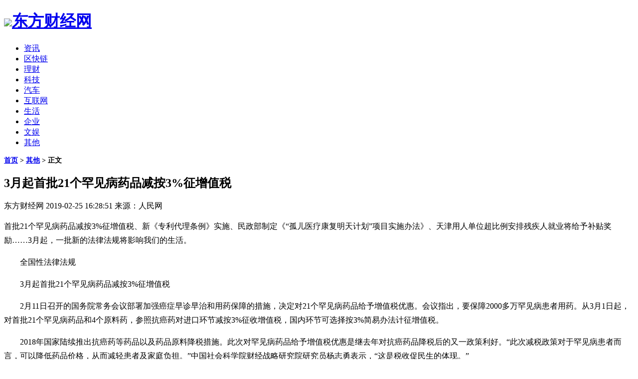

--- FILE ---
content_type: text/html; charset=UTF-8
request_url: https://dfcjw.net/other/2019/0225/711.html
body_size: 4590
content:
<!DOCTYPE html PUBLIC "-//W3C//DTD XHTML 1.0 Transitional//EN" "http://www.w3.org/TR/xhtml1/DTD/xhtml1-transitional.dtd">
<html xmlns="http://www.w3.org/1999/xhtml">
<head>
<meta http-equiv="Content-Type" content="text/html; charset=utf-8" />
    <meta http-equiv="X-UA-Compatible" content="IE=11,IE=10,IE=9,IE=8">
    <meta name="viewport" content="width=device-width, initial-scale=1.0, user-scalable=0, minimum-scale=1.0, maximum-scale=1.0">
    <meta name="apple-mobile-web-app-title" content="3月起首批21个罕见病药品减按3%征增值税">
    <title>3月起首批21个罕见病药品减按3%征增值税</title>
	<meta name="keywords" content="3月起首批21个罕见病药品减按3%征增值税">
    <meta name="description" content="3月起，一批新的法律法规将影响我们的生活。3月起首批21个罕见病药品减按3%征增值税">
    <link rel='stylesheet' id='contact-form-7-css' href='/twcms/view/infoall/css/styles.css' type='text/css' media='all' />
    <link rel='stylesheet' id='math-captcha-frontend-css' href='/twcms/view/infoall/css/frontend.css' type='text/css' media='all' />
    <link rel='stylesheet' id='_bootstrap-css' href='/twcms/view/infoall/css/bootstrap.min.css' type='text/css' media='all' />
    <link rel='stylesheet' id='_fontawesome-css' href='/twcms/view/infoall/css/font-awesome.min.css' type='text/css' media='all' />
    <link rel='stylesheet' id='_main-css' href='/twcms/view/infoall/css/main1_show.css' type='text/css' media='all' />
    <link rel='stylesheet' id='ms-main-css' href='/twcms/view/infoall/css/masterslider.main.css' type='text/css' media='all' />
    <link rel='stylesheet' id='ms-custom-css' href='/twcms/view/infoall/css/custom.css' type='text/css' media='all' />
    <script type='text/javascript' src='/twcms/view/infoall/js/jquery.min.js'></script>
    <!--[if lt IE 9]>
      <script src="http://www.infoall.cn/statics/js/html5.min.js"></script>
    <![endif]-->
  </head>
  
  <body class="home blog site-layout-2 _masterslider _msp_version_3.1.1">

		<header class="header">
      <div class="container">
        <h1 class="logo">
          <a href="http://www.dfcjw.net/" title="东方财经网">
            <img src="/twcms/view/infoall/images/logo.jpg">东方财经网</a></h1>
        <ul class="site-nav site-navbar">
          
		  		   		  <li id="menu-item-" class="menu-item menu-item-type-custom menu-item-object-custom current-menu-item current_page_item menu-item-home menu-item-">
            <a href="/news/" title="资讯" target="_self">资讯</a></li>
					  <li id="menu-item-" class="menu-item menu-item-type-custom menu-item-object-custom current-menu-item current_page_item menu-item-home menu-item-">
            <a href="/blockchain/" title="区快链" target="_self">区快链</a></li>
					  <li id="menu-item-" class="menu-item menu-item-type-custom menu-item-object-custom current-menu-item current_page_item menu-item-home menu-item-">
            <a href="/licai/" title="理财" target="_self">理财</a></li>
					  <li id="menu-item-" class="menu-item menu-item-type-custom menu-item-object-custom current-menu-item current_page_item menu-item-home menu-item-">
            <a href="/tech/" title="科技" target="_self">科技</a></li>
					  <li id="menu-item-" class="menu-item menu-item-type-custom menu-item-object-custom current-menu-item current_page_item menu-item-home menu-item-">
            <a href="/auto/" title="汽车" target="_self">汽车</a></li>
					  <li id="menu-item-" class="menu-item menu-item-type-custom menu-item-object-custom current-menu-item current_page_item menu-item-home menu-item-">
            <a href="/internet/" title="互联网" target="_self">互联网</a></li>
					  <li id="menu-item-" class="menu-item menu-item-type-custom menu-item-object-custom current-menu-item current_page_item menu-item-home menu-item-">
            <a href="/life/" title="生活" target="_self">生活</a></li>
					  <li id="menu-item-" class="menu-item menu-item-type-custom menu-item-object-custom current-menu-item current_page_item menu-item-home menu-item-">
            <a href="/company/" title="企业" target="_self">企业</a></li>
					  <li id="menu-item-" class="menu-item menu-item-type-custom menu-item-object-custom current-menu-item current_page_item menu-item-home menu-item-">
            <a href="/ent/" title="文娱" target="_self">文娱</a></li>
					  <li id="menu-item-" class="menu-item menu-item-type-custom menu-item-object-custom current-menu-item current_page_item menu-item-home menu-item-">
            <a href="/other/" title="其他" target="_self">其他</a></li>
			                      
        </ul>
      </div>
    </header>
   
   
	<section class="container">
    
	  
      <div class="content-wrap">
      <div class="pagetitle">
          <h1 style="font-size:14px;"><a href="/">首页</a>
		  	  <span> &gt; </span> <a href="/other/">其他</a>		  >  正文</h1></div>
        <div class="content">
          
          
          <header class="article-header">
            <h1 class="article-title">3月起首批21个罕见病药品减按3%征增值税</h1>
            <div class="article-meta">
              <span class="item">东方财经网</span>
              <span class="item">2019-02-25 16:28:51</span>
              <span class="item">来源：人民网</span>
            </div>
          </header>
          <article class="article-content">
            
            <p style="font-size: 16px; line-height: 28px; font-family: 宋体; white-space: normal;">首批21个罕见病药品减按3%征增值税、新《专利代理条例》实施、民政部制定《“孤儿医疗康复明天计划”项目实施办法》、天津用人单位超比例安排残疾人就业将给予补贴奖励……3月起，一批新的法律法规将影响我们的生活。</p><p style="font-size: 16px; line-height: 28px; font-family: 宋体; white-space: normal;">　　全国性法律法规</p><p style="font-size: 16px; line-height: 28px; font-family: 宋体; white-space: normal;">　　3月起首批21个罕见病药品减按3%征增值税</p><p style="font-size: 16px; line-height: 28px; font-family: 宋体; white-space: normal;">　　2月11日召开的国务院常务会议部署加强癌症早诊早治和用药保障的措施，决定对21个罕见病药品给予增值税优惠。会议指出，要保障2000多万罕见病患者用药。从3月1日起，对首批21个罕见病药品和4个原料药，参照抗癌药对进口环节减按3%征收增值税，国内环节可选择按3%简易办法计征增值税。</p><p style="font-size: 16px; line-height: 28px; font-family: 宋体; white-space: normal;">　　2018年国家陆续推出抗癌药等药品以及药品原料降税措施。此次对罕见病药品给予增值税优惠是继去年对抗癌药品降税后的又一政策利好。“此次减税政策对于罕见病患者而言，可以降低药品价格，从而减轻患者及家庭负担。”中国社会科学院财经战略研究院研究员杨志勇表示，“这是税收促民生的体现。”</p><p style="font-size: 16px; line-height: 28px; font-family: 宋体; white-space: normal;">　　新《专利代理条例》3月1日起实施</p><p style="font-size: 16px; line-height: 28px; font-family: 宋体; white-space: normal;">　　新修改的《专利代理条例》经国务院常务会议审议，将于2019年3月1日实施。现行的《专利代理条例》于1991年公布实施，对规范专利代理活动，提高创新水平和质量，保障专利制度良好运行起到了积极作用。截至2018年10月底，42569人取得专利代理人资格，执业专利代理人达到18468人，专利代理机构达到2126家。能够提供涉外服务、专利预警、分析、许可、质押融资、专利诉讼、调解等服务的代理机构数量不断增加。开展PCT国际专利申请业务的机构数量超过1000家。</p><p style="font-size: 16px; line-height: 28px; font-family: 宋体; white-space: normal;">　　本次修改按照“最大限度减少政府对市场资源的直接支配、最大限度减少政府对市场活动的直接干预，放活微观主体”的精神，取消了两项行政审批，优化了两项行政审批，同时还放宽了专利代理师、代理机构的准入条件。</p><p style="font-size: 16px; line-height: 28px; font-family: 宋体; white-space: normal;">　　国家级文化生态保护区管理办法出台</p><p style="font-size: 16px; line-height: 28px; font-family: 宋体; white-space: normal;">　　为贯彻落实《中华人民共和国非物质文化遗产法》，深入实施中华优秀传统文化传承发展工程，加强非物质文化遗产区域性整体保护，近日，文化和旅游部出台了《国家级文化生态保护区管理办法》，将于2019年3月1日起正式施行。</p><p style="font-size: 16px; line-height: 28px; font-family: 宋体; white-space: normal;">　　设立文化生态保护区，对历史文化积淀丰厚、存续状态良好，具有重要价值和鲜明特色的文化形态进行区域性整体保护，是我国独具特色的非遗保护制度。经过10多年文化生态保护区制度的探索和实践，目前，文化和旅游部已批准设立了21个国家级文化生态保护实验区，各省（区、市）也设立了146个特色鲜明的省级文化生态保护区。</p><p style="font-size: 16px; line-height: 28px; font-family: 宋体; white-space: normal;">　　民政部制定《“孤儿医疗康复明天计划”项目实施办法》</p><p style="font-size: 16px; line-height: 28px; font-family: 宋体; white-space: normal;">　　目前，全国共有孤儿34.3万人，其中社会散居孤儿27.5万，占总数的80.2%；儿童福利机构内集中养育孤儿6.8万人，占总数的19.8%。截至2018年底，散居孤儿每月标准为1006元/人，集中供养孤儿每月标准为1371元/人。目前，全国共有儿童福利机构1217家，与2008年的不足300家相比，是当时的4倍多。其中按照事业单位法人登记的儿童福利机构544家，设有儿童部的社会福利机构673家，机构的总床位数已经超过10万张，总体上已经能够满足集中养育孤儿的基本需求。有些地方已经在探索将儿童福利机构服务向社会散居孤儿以及残疾孤儿拓展。</p><p style="font-size: 16px; line-height: 28px; font-family: 宋体; white-space: normal;">　　据悉，民政部研究制定了《儿童福利机构管理办法》，该《办法》于2019年1月1日实施，是首部关于儿童福利机构的管理规章。《办法》明确了儿童福利机构服务对象、服务内容和程序以及内部管理制度。为让残疾孤弃儿童得到更好的医疗康复等服务，民政部近日制定了《“孤儿医疗康复明天计划”项目实施办法》，将于2019年3月1日起实施。《办法》扩大了受益孤儿的范围和资金资助范围等。</p><p style="font-size: 16px; line-height: 28px; font-family: 宋体; white-space: normal;">　</p>			
          </article>
          <!--<div class="action-share bdsharebuttonbox">AD</div>  -->          

        </div>
      </div>
      
      
      
      <aside class="sidebar">

        
        <div class="widget widget_ui_ads">
          <div class="item">
            <div style="padding:10px;">
              <iframe src="http://money.163.com/special/quote/hao123.html?hty" width="358" height="290" frameborder="0" scrolling="no"></iframe>
            </div>
          </div>
        </div>
        
        <div class="widget widget_ui_posts">
          <h3>热门文章</h3>
          <ul>
              				      
			<li>
              <a href="/other/2022/0624/2150.html" target="_blank">
                <span class="thumbnail">
                  <img src="/upload/article/202206/24/10494562b52649be6c0qTWDTY_thumb.jpg" class="thumb"></span>
                <span class="text">提升气质的办法除了改变发型还有改变穿搭</span>
                <span class="muted">2022-06-24 10:52:05</span></a>
            </li>
                  
			<li>
              <a href="/other/2019/0315/770.html" target="_blank">
                <span class="thumbnail">
                  <img src="/upload/article/201903/15/1042115c8b1103b2851qh8Xpd_thumb.jpg" class="thumb"></span>
                <span class="text">在历年3.15晚会上，哪些行业上榜频率较高？</span>
                <span class="muted">2019-03-15 10:53:26</span></a>
            </li>
                  
			<li>
              <a href="/other/2019/0225/712.html" target="_blank">
                <span class="thumbnail">
                  <img src="/upload/article/201902/25/1755555c73bbabdee80dzot9j_thumb.jpg" class="thumb"></span>
                <span class="text">如何获得更丰富优质的旅游体验</span>
                <span class="muted">2019-02-25 17:57:28</span></a>
            </li>
                  
			<li>
              <a href="/other/2019/0225/711.html" target="_blank">
                <span class="thumbnail">
                  <img src="/static/img/nopic.gif" class="thumb"></span>
                <span class="text">3月起首批21个罕见病药品减按3%征增值税</span>
                <span class="muted">2019-02-25 16:28:51</span></a>
            </li>
                  
			<li>
              <a href="/other/2019/0129/698.html" target="_blank">
                <span class="thumbnail">
                  <img src="/upload/article/201901/29/1019335c4fb835786c9Q5o5TF_thumb.jpg" class="thumb"></span>
                <span class="text">GDP目标设为区间值成为趋势</span>
                <span class="muted">2019-01-29 10:21:05</span></a>
            </li>
            				                 
          </ul>

        </div>

      </aside>
    </section>
    
	
	<footer class="footer">
      <div class="container">
        <p>&copy; 2018
          <a href="http://www.dfcjw.net/">东方财经网</a> &nbsp; &nbsp; 举报邮箱：972795773@qq.com </p><script type="text/javascript">var cnzz_protocol = (("https:" == document.location.protocol) ? "https://" : "http://");document.write(unescape("%3Cspan id='cnzz_stat_icon_1278047136'%3E%3C/span%3E%3Cscript src='" + cnzz_protocol + "v1.cnzz.com/z_stat.php%3Fid%3D1278047136%26show%3Dpic' type='text/javascript'%3E%3C/script%3E"));</script></div>
    </footer>
	
	<script type='text/javascript' src='/twcms/view/infoall/js/jquery.form.min.js'></script>
    <script type='text/javascript' src='/twcms/view/infoall/js/scripts.js'></script>
    <script type='text/javascript' src='/twcms/view/infoall/js/bootstrap.min.js'></script>
    <script type='text/javascript' src='/twcms/view/infoall/js/loader.js'></script>
    <script type='text/javascript' src='/twcms/view/infoall/js/wp-embed.min.js'></script>
    <script type='text/javascript' src='/twcms/view/infoall/js/jquery.easing.min.js'></script>
    <script type='text/javascript' src='/twcms/view/infoall/js/masterslider.min.js'></script>


  </body>

</html>

--- FILE ---
content_type: text/html; charset=utf-8
request_url: https://money.163.com/special/quote/hao123.html?hty
body_size: 8227
content:
<!DOCTYPE HTML>
<html>
<head>
<meta http-equiv="Content-Type" content="text/html; ">
<meta http-equiv="Pragma" content="no-cache"> 
<title>hao123</title>

<script>if((/_touchall=1/.test(location.search)||!/auto|house|home|bbs|blog/.test(location.host))&&!/\/dy.163.com\/v2/.test(location.href)&&!(document.documentElement&&document.documentElement.getAttribute("phone"))&&!/163.com\/keywords\//.test(location.href)&&/163\.com/.test(location.host)&&!/_pc=1/.test(location.search)&&/android.*?mobile|ipod|blackberry|bb\d+|phone/i.test(navigator.userAgent))document.write('<meta name="viewport" content="width=device-width,initial-scale=1,maximum-scale=1,user-scalable=no"/><div style="position:fixed;width:100%;height:100%;background:#fff"><div style="position:absolute;top:50%;left:0;width:100%;height:40px;margin-top:-40px;text-align:center;background:url(//static.ws.126.net/utf8/endpage/image/loading.gif) no-repeat top center;padding-top:40px;color:#666">页面加载中 ...</div></div><script src="https://static.ws.126.net/163/f2e/touchall/touchall_20200417.js?t=1107"'+' defer><'+'/script><plaintext style="display:none">');</script>


<link href="https://static.ws.126.net/f2e/finance/common/css/money.Sv5WebmvGoGH.13.css" rel="stylesheet" type="text/css" />
<script src="https://img1.cache.netease.com/cnews/js/ntes_jslib_1.x.js" type="text/javascript" charset="gb2312"></script>
<script src="https://img1.cache.netease.com/f2e/lib/js/ne.js"></script>

<style>
.clearfix{zoom:1;clear:both}
.clearfix:before,.clearfix:after{display:table;content:"";line-height:0}
.clearfix:after{clear:both}
.stock_info{height:288px;*height:290px;float:left;border:1px solid #eeedf2;position:relative;margin-right:10px;_margin-right:0}
.stock_info .blank6{_height:0}
.stock_info .stock_bg{background-color:#f2f2f2}
.stock_info .market{width:300px}
.stock_info .market .tagList{zoom:1;clear:both;margin-left:-1px}
.stock_info .market .tagList:before,.stock_info .market .tagList:after{display:table;content:"";line-height:0}
.stock_info .market .tagList:after{clear:both}
.stock_info .market .tagList li{float:left;width:43px}
.stock_info .market .tagList li a{text-decoration:none;text-align:center;font-size:14px;display:block;line-height:30px;height:30px;border-left:1px solid #eeedf2;border-bottom:1px solid #eeedf2;color:#333;border-top:2px solid #fff}
.stock_info .market .tagList li.on a{border-bottom:1px solid #fff;color:#00995a;font-weight:600;border-top:2px solid #00995a}
.stock_info .market .tagList .last{_margin-right:-2px}
.stock_info #market table td{border:0;line-height:35px;*line-height:40px;_line-height:38px}
.stock_info #market .market_table{margin-top:10px}
.stock_info #market .market_table th,.stock_info #market .market_table td{line-height:40px;_line-height:38px}
.stock_info #market .normal{display:none}
.stock_info #market .normal .tab .name,.stock_info #market .normal .name{padding-left:10px}
.stock_info #market .on{display:block}
.stock_info #market .block .dis{display:none}
.stock_info #market .block .dis .picL{float:left;margin-right:5px;margin-left:5px}
.stock_info #market .block .dis .picR{white-space:nowrap;padding-top:15px;*padding-top:0;line-height:24px;text-align:left}
.stock_info #market .block .dis .picR [_ntesquote_]{padding-left:5px}
.stock_info #market .block .show{display:block;height:130px}
.stock_info #market .tab td{border-top:1px solid #eeedf2}
.stock_info #market .tab.nb td{border-top:0}
.stock_info #market .right.cDGray a,.stock_info #market .right.cDGray a:hover,.stock_info #market .right.cDGray a:active,.stock_info #market .right.cDGray a:visited{color:#2d66a2}
.stock_info .cBlue,.stock_info .cBlue:visited,.stock_info .cBlue a{color:#0053a5}
</style>

<style>
body .stock_info #market .block .dis .picL {
float: left;
margin-right: 5px;
_margin-left:0;
}
body .stock_info #market .block .show {height:140px;}
.picL img{display:block;}
.stock_info #market .block .dis .picL {line-height:0}
.stock_info #market table td {
border: 0;
line-height: 29px;
_line-height: 32px;
}
.stock_info #market .market_table th, .stock_info #market .market_table td {
line-height: 37px;
_line-height: 34px;
}
.stock_info #market .market_table {
margin-top: 6px;}
.stock_info .add_ad{line-height:24px;text-indent:0;border-top:1px solid #EEE;color:black;padding-left: 6px;}
.stock_info .add_ad a{color:white;}
.stock_info .add_ad a span{color:red;}
 
.stock_info .add_ad .stock-post-text{
   color: #fe7f55;
   
   
}
.stock_info .add_ad .stock-post-text:hover{
   text-decoration:underline;
}
a.stock_kaihu_btn {
width: 80px;
height: 18px;
line-height: 18px;
background-color: #2d66a2;
background: -webkit-linear-gradient(#08c,#2d66a2);
background: -moz-linear-gradient(#08c,#2d66a2);
background: -ms-linear-gradient(#08c,#2d66a2);
background: -O-linear-gradient(#08c,#2d66a2);
background: linear-gradient(#08c,#2d66a2);
text-align: center;
display: inline-block;
margin-right: 0;
color: white;
border-radius: 3px;
font-size: 12px;
font-weight: normal;
}
a.stock_kaihu_btn:hover {
text-decoration: none;
color:white;
background-color: #2F3FCB;
background: -webkit-linear-gradient(#2F3FCB,#2d66a2);
background: -moz-linear-gradient(#2F3FCB,#2d66a2);
background: -ms-linear-gradient(#2F3FCB,#2d66a2);
background: -O-linear-gradient(#2F3FCB,#2d66a2);
background: linear-gradient(#2F3FCB,#2D6AAC);
}
</style>
</head>
<body>
<div class="hao123_wrap" id="hao123_wrap">
<h1 style="display:none;">网易财经</h1>
    <div class="hao123_content">
    <div class="stock_info">
    <div class="market">
    <ul id="market_tab" class="tagList">
        <li class="on"><a href="http://quotes.money.163.com/" target="_blank">A股</a></li>
        <li><a href="http://quotes.money.163.com/?hty#HK" target="_blank">港股</a></li>
        <li><a href="http://quotes.money.163.com/?hty#US" target="_blank">美股</a></li>
        <li><a href="http://quotes.money.163.com/?hty" target="_blank">欧洲</a></li>
        <li><a href="http://quotes.money.163.com/?hty#FN" target="_blank">基金</a></li>
        <li><a href="http://quotes.money.163.com/?hty#FU" target="_blank">期货</a></li>
        <li class="last"><a href="http://quotes.money.163.com/?hty#FX" target="_blank">外汇</a></li>
    </ul>
    <div class="text">
    <!--<span class="blank6"></span>-->
    <div id="market" class="pic tab">
    <div class="normal on">
        <div class="cnt">
            <!--A股-->
            <table cellpadding="0" cellspacing="0" width="100%">
                <tr class="tab nb selected">
                    <td class="name" style="white-space: nowrap;">上证综指</td>
                    <td class="badge_large"><span _ntesquote_="code:0000001;attr:price;fixed:2;color:updown;bgchg:price"
                                                  class="num">--</span></td>
                    <td><span _ntesquote_="code:0000001;attr:updown;fixed:2;color:updown;bgchg:price" class="num">--</span>
                    </td>
                    <td class="last"><span _ntesquote_="code:0000001;attr:percent;percent:2;color:updown;bgchg:price"
                                           class="num">--</span></td>
                </tr>
                <tr class="block">
                    <td colspan="4">
                        <div class="dis show">
                            <div class="picL">
                                <a href="http://quotes.money.163.com/0000001.html?hty" target="_blank">
                                    <img src="http://img1.money.126.net/chart/hs/time/210x140/0000001.png" alt="上证综指"
                                         width="210" height="140" id="focusImg1">
                                </a>
                            </div>
                            <div class="picR">
                                成交:<span class="cBlue" _ntesquote_="code:0000001;attr:turnover;/:1E8;fixed:0"></span><span
                                    class="cBlue">亿</span><br/>
                                涨:<span class="cBlue" _ntesquote_="code:UD_SHAZ;attr:count"></span><span
                                    class="cBlue">家</span><br/>
                                平:<span class="cBlue" _ntesquote_="code:UD_SHAP;attr:count"></span><span
                                    class="cBlue">家</span><br/>
                                跌:<span class="cBlue" _ntesquote_="code:UD_SHAD;attr:count"></span><span
                                    class="cBlue">家</span><br/>
                            </div>
                        </div>
                    </td>
                </tr>
                <tr class="tab">
                    <td class="name">深证成指</td>
                    <td class="badge_large"><span _ntesquote_="code:1399001;attr:price;fixed:2;color:updown;bgchg:price"
                                                  class="num">--</span></td>
                    <td><span _ntesquote_="code:1399001;attr:updown;fixed:2;color:updown;bgchg:price" class="num">--</span>
                    </td>
                    <td class="last"><span _ntesquote_="code:1399001;attr:percent;percent:2;color:updown;bgchg:price"
                                           class="num">--</span></td>
                </tr>
                <tr class="block">
                    <td colspan="4">
                        <div class="dis">
                            <div class="picL">
                                <a href="http://quotes.money.163.com/1399001.html?hty" target="_blank">
                                    <img src="http://img1.money.126.net/chart/hs/time/210x140/1399001.png" alt="深证成指"
                                         width="210" height="140" id="Img1">
                                </a>
                            </div>
                            <div class="picR">
                                成交:<span class="cBlue" _ntesquote_="code:1399001;attr:turnover;/:1E8;fixed:0"></span><span
                                    class="cBlue">亿</span><br/>
                                涨:<span class="cBlue" _ntesquote_="code:UD_SZAZ;attr:count"></span><span
                                    class="cBlue">家</span><br/>
                                平:<span class="cBlue" _ntesquote_="code:UD_SZAP;attr:count"></span><span
                                    class="cBlue">家</span><br/>
                                跌:<span class="cBlue" _ntesquote_="code:UD_SZAD;attr:count"></span><span
                                    class="cBlue">家</span><br/>
                            </div>
                        </div>
                    </td>
                </tr>
                <tr class="tab">
                    <td class="name">沪深300</td>
                    <td class="badge_large"><span _ntesquote_="code:1399300;attr:price;fixed:2;color:updown;bgchg:price"
                                                  class="num">--</span></td>
                    <td><span _ntesquote_="code:1399300;attr:updown;fixed:2;color:updown;bgchg:price" class="num">--</span>
                    </td>
                    <td class="last"><span _ntesquote_="code:1399300;attr:percent;percent:2;color:updown;bgchg:price"
                                           class="num">--</span></td>
                </tr>
                <tr class="block">
                    <td colspan="4">
                        <div class="dis">
                            <div class="picL">
                                <a href="http://quotes.money.163.com/1399300.html?hty" target="_blank">
                                    <img src="http://img1.money.126.net/chart/hs/time/210x140/1399300.png" alt="沪深300"
                                         width="210" height="140" id="Img2">
                                </a>
                            </div>
                            <div class="picR">
                                成交:<span class="cBlue" _ntesquote_="code:1399300;attr:turnover;/:1E8;fixed:0"></span><span
                                    class="cBlue">亿</span><br/>
                                涨:<span class="cBlue" _ntesquote_="code:UD_HS3Z;attr:count"></span><span
                                    class="cBlue">家</span><br/>
                                平:<span class="cBlue" _ntesquote_="code:UD_HS3P;attr:count"></span><span
                                    class="cBlue">家</span><br/>
                                跌:<span class="cBlue" _ntesquote_="code:UD_HS3D;attr:count"></span><span
                                    class="cBlue">家</span><br/>
                            </div>
                        </div>
                    </td>
                </tr>
            </table>
        </div>
    </div>
    <div class="normal">
        <div class="cnt">
            <!--港股-->
            <table cellpadding="0" cellspacing="0" width="100%" _ntesquote_="code:hkHSI;fmt:rankmainpage">
                <tr class="tab nb selected">
                    <td class="name" style="white-space: nowrap;">恒生指数</td>
                    <td class="badge_large"><span _ntesquote_="code:hkHSI;attr:price;fixed:2;color:updown;bgchg:price"
                                                  class="num">--</span></td>
                    <td><span _ntesquote_="code:hkHSI;attr:updown;fixed:2;color:updown;bgchg:price" class="num">--</span>
                    </td>
                    <td class="last"><span _ntesquote_="code:hkHSI;attr:percent;percent:2;color:updown;bgchg:price"
                                           class="num">--</span></td>
                </tr>
                <tr class="block">
                    <td colspan="4">
                        <div class="dis show">
                            <div class="picL">
                                <a href="http://quotes.money.163.com/hkstock/HSI.html?hty" target="_blank">
                                    <img src="http://img1.money.126.net/chart/hk/time/210x140/HSI.png" alt="恒生指数"
                                         width="210" height="140" id="Img8">
                                </a>
                            </div>
                            <div class="picR">
                                成交:<span class="cBlue"
                                         _ntesquote_="code:hkHSI;attr:turnover;/:100000000;fixed:0"></span><span
                                    class="cBlue">亿</span><br/>
                                今开:<span class="cBlue" _ntesquote_="code:hkHSI;fixed:0;attr:open"></span><br/>
                                最高:<span class="cBlue" _ntesquote_="code:hkHSI;fixed:0;attr:high"></span><br/>
                                最低:<span class="cBlue" _ntesquote_="code:hkHSI;fixed:0;attr:low"></span><br/>
                            </div>
                        </div>
                    </td>
                </tr>
                <tr class="tab">
                    <td class="name">国企指数</td>
                    <td class="badge_large"><span _ntesquote_="code:hkHSCEI;attr:price;fixed:2;color:updown;bgchg:price"
                                                  class="num">--</span></td>
                    <td><span _ntesquote_="code:hkHSCEI;attr:updown;fixed:2;color:updown;bgchg:price" class="num">--</span>
                    </td>
                    <td class="last"><span _ntesquote_="code:hkHSCEI;attr:percent;percent:2;color:updown;bgchg:price"
                                           class="num">--</span></td>
                </tr>
                <tr class="block">
                    <td colspan="4">
                        <div class="dis">
                            <div class="picL">
                                <a href="http://quotes.money.163.com/hkstock/HSCEI.html?hty" target="_blank">
                                    <img src="http://img1.money.126.net/chart/hk/time/210x140/HSCEI.png" alt="国企指数"
                                         width="210" height="140" id="Img9">
                                </a>
                            </div>
                            <div class="picR">
                                成交:<span class="cBlue"
                                         _ntesquote_="code:hkHSCEI;attr:turnover;/:100000000;fixed:0"></span><span
                                    class="cBlue">亿</span><br/>
                                今开:<span class="cBlue" _ntesquote_="code:hkHSCEI;fixed:0;attr:open"></span><br/>
                                最高:<span class="cBlue" _ntesquote_="code:hkHSCEI;fixed:0;attr:high"></span><br/>
                                最低:<span class="cBlue" _ntesquote_="code:hkHSCEI;fixed:0;attr:low"></span><br/>
                            </div>
                        </div>
                    </td>
                </tr>
                <tr class="tab">
                    <td class="name">红筹指数</td>
                    <td class="badge_large"><span _ntesquote_="code:hkHSCCI;attr:price;fixed:2;color:updown;bgchg:price"
                                                  class="num">--</span></td>
                    <td><span _ntesquote_="code:hkHSCCI;attr:updown;fixed:2;color:updown;bgchg:price" class="num">--</span>
                    </td>
                    <td class="last"><span _ntesquote_="code:hkHSCCI;attr:percent;percent:2;color:updown;bgchg:price"
                                           class="num">--</span></td>
                </tr>
                <tr class="block">
                    <td colspan="4">
                        <div class="dis">
                            <div class="picL">
                                <a href="http://quotes.money.163.com/hkstock/HSCCI.html?hty" target="_blank">
                                    <img src="http://img1.money.126.net/chart/hk/time/210x140/HSCCI.png" alt="红筹指数"
                                         width="210" height="140" id="Img10">
                                </a>
                            </div>
                            <div class="picR">
                                成交:<span class="cBlue"
                                         _ntesquote_="code:hkHSCCI;attr:turnover;/:100000000;fixed:0"></span><span
                                    class="cBlue">亿</span><br/>
                                今开:<span class="cBlue" _ntesquote_="code:hkHSCCI;fixed:0;attr:open"></span><br/>
                                最高:<span class="cBlue" _ntesquote_="code:hkHSCCI;fixed:0;attr:high"></span><br/>
                                最低:<span class="cBlue" _ntesquote_="code:hkHSCCI;fixed:0;attr:low"></span><br/>
                            </div>
                        </div>
                    </td>
                </tr>
            </table>
        </div>
    </div>
    <div class="normal">
        <div class="cnt">
            <!--美股-->
            <table cellpadding="0" cellspacing="0" width="100%">
                <tr class="tab nb selected">
                    <td class="name" style="white-space: nowrap;">道琼斯工业指数</td>
                    <td class="badge_large"><span _ntesquote_="code:US_DOWJONES;attr:price;fixed:2;color:updown;bgchg:price"
                                                  class="num">--</span></td>
                    <td><span _ntesquote_="code:US_DOWJONES;attr:updown;fixed:2;color:updown;bgchg:price"
                              class="num">--</span></td>
                    <td class="last"><span _ntesquote_="code:US_DOWJONES;attr:percent;percent:2;color:updown;bgchg:price"
                                           class="num">--</span></td>
                </tr>
                <tr class="block">
                    <td colspan="4">
                        <div class="dis show">
                            <div class="picL">
                                <a href="http://quotes.money.163.com/usstock/DOWJONES.html?hty" target="_blank">
                                    <img src="http://img1.money.126.net/chart/us/time/210x140/DOWJONES.png"
                                         alt="道琼斯工业指数" width="210" height="140" id="Img11">
                                </a>
                            </div>
                            <div class="picR">
                                涨:<span class="cBlue" _ntesquote_="code:USRANK_COUNT_DOWJONES;attr:up"></span><span
                                    class="cBlue">家</span><br/>
                                平:<span class="cBlue" _ntesquote_="code:USRANK_COUNT_DOWJONES;attr:equal"></span><span
                                    class="cBlue">家</span><br/>
                                跌:<span class="cBlue" _ntesquote_="code:USRANK_COUNT_DOWJONES;attr:down"></span><span
                                    class="cBlue">家</span><br/>
                            </div>
                        </div>
                    </td>
                </tr>
                <tr class="tab">
                    <td class="name">纳斯达克指数</td>
                    <td class="badge_large"><span _ntesquote_="code:US_NASDAQ;attr:price;fixed:2;color:updown;bgchg:price"
                                                  class="num">--</span></td>
                    <td><span _ntesquote_="code:US_NASDAQ;attr:updown;fixed:2;color:updown;bgchg:price"
                              class="num">--</span></td>
                    <td class="last"><span _ntesquote_="code:US_NASDAQ;attr:percent;percent:2;color:updown;bgchg:price"
                                           class="num">--</span></td>
                </tr>
                <tr class="block">
                    <td colspan="4">
                        <div class="dis">
                            <div class="picL">
                                <a href="http://quotes.money.163.com/usstock/NASDAQ.html?hty" target="_blank">
                                    <img src="http://img1.money.126.net/chart/us/time/210x140/NASDAQ.png" alt="纳斯达克指数"
                                         width="210" height="140" id="Img12">
                                </a>
                            </div>
                            <div class="picR">
                                涨:<span class="cBlue" _ntesquote_="code:USRANK_COUNT_NASDAQ;attr:up"></span><span
                                    class="cBlue">家</span><br/>
                                平:<span class="cBlue" _ntesquote_="code:USRANK_COUNT_NASDAQ;attr:equal"></span><span
                                    class="cBlue">家</span><br/>
                                跌:<span class="cBlue" _ntesquote_="code:USRANK_COUNT_NASDAQ;attr:down"></span><span
                                    class="cBlue">家</span><br/>
                            </div>
                        </div>
                    </td>
                </tr>
                <tr class="tab">
                    <td class="name">标普500指数</td>
                    <td class="badge_large"><span _ntesquote_="code:US_SP500;attr:price;fixed:2;color:updown;bgchg:price"
                                                  class="num">--</span></td>
                    <td><span _ntesquote_="code:US_SP500;attr:updown;fixed:2;color:updown;bgchg:price" class="num">--</span>
                    </td>
                    <td class="last"><span _ntesquote_="code:US_SP500;attr:percent;percent:2;color:updown;bgchg:price"
                                           class="num">--</span></td>
                </tr>
                <tr class="block">
                    <td colspan="4">
                        <div class="dis">
                            <div class="picL">
                                <a href="http://quotes.money.163.com/usstock/SP500.html?hty" target="_blank">
                                    <img src="http://img1.money.126.net/chart/us/time/210x140/SP500.png" alt="标普500指数"
                                         width="210" height="140" id="Img13">
                                </a>
                            </div>
                            <div class="picR">
                                涨:<span class="cBlue" _ntesquote_="code:USRANK_COUNT_SP500;attr:up"></span><span
                                    class="cBlue">家</span><br/>
                                平:<span class="cBlue" _ntesquote_="code:USRANK_COUNT_SP500;attr:equal"></span><span
                                    class="cBlue">家</span><br/>
                                跌:<span class="cBlue" _ntesquote_="code:USRANK_COUNT_SP500;attr:down"></span><span
                                    class="cBlue">家</span><br/>
                            </div>
                        </div>
                    </td>
                </tr>
            </table>
        </div>
    </div>
    <div class="normal">
        <div class="cnt">
            <!--美股-->
            <table class="market_table" cellpadding="0" cellspacing="0" width="100%">
                <tr class="stock_bg">
                    <td class="name"><a href="http://quotes.money.163.com/gi/home/detail/W00032.html?hty" target="_blank">英国富时</a></td>
                    <td><span _ntesquote_="code:FG_yingguo;attr:price;fixed:2;color:updown;bgchg:price"
                              class="num">--</span></td>
                    <td><span _ntesquote_="code:FG_yingguo;attr:updown;fixed:2;color:updown;bgchg:price"
                              class="num">--</span></td>
                    <td class="last"><span _ntesquote_="code:FG_yingguo;attr:percent;color:chg;bgchg:price"
                                           class="num">--</span></td>
                </tr>
                <tr>
                    <td class="name"><a href="http://quotes.money.163.com/gi/home/detail/W00031.html?hty" target="_blank">德国DAX</a></td>
                    <td><span _ntesquote_="code:FG_deguo;attr:price;fixed:2;color:updown;bgchg:price" class="num">--</span>
                    </td>
                    <td><span _ntesquote_="code:FG_deguo;attr:updown;fixed:2;color:updown;bgchg:price" class="num">--</span>
                    </td>
                    <td class="last"><span _ntesquote_="code:FG_deguo;attr:percent;color:chg;bgchg:price"
                                           class="num">--</span></td>
                </tr>
                <tr class="stock_bg">
                    <td class="name"><a href="http://quotes.money.163.com/gi/home/detail/W00030.html?hty" target="_blank">法国CAC4O</a></td>
                    <td><span _ntesquote_="code:FG_faguo;attr:price;fixed:2;color:updown;bgchg:price" class="num">--</span>
                    </td>
                    <td><span _ntesquote_="code:FG_faguo;attr:updown;fixed:2;color:updown;bgchg:price" class="num">--</span>
                    </td>
                    <td class="last"><span _ntesquote_="code:FG_faguo;attr:percent;color:chg;bgchg:price"
                                           class="num">--</span></td>
                </tr>
                <tr>
                    <td class="name"><a href="http://quotes.money.163.com/gi/home/detail/W00057.html?hty" target="_blank">瑞士SMI</a></td>
                    <td><span _ntesquote_="code:FG_ruishi;attr:price;fixed:2;color:updown;bgchg:price" class="num">--</span>
                    </td>
                    <td><span _ntesquote_="code:FG_ruishi;attr:updown;fixed:2;color:updown;bgchg:price"
                              class="num">--</span></td>
                    <td class="last"><span _ntesquote_="code:FG_ruishi;attr:percent;color:chg;bgchg:price"
                                           class="num">--</span></td>
                </tr>
                <tr class="stock_bg">
                    <td class="name"><a href="http://quotes.money.163.com/gi/home/detail/W00035.html?hty" target="_blank">俄MICEX</a></td>
                    <td><span _ntesquote_="code:FG_eluosi;attr:price;fixed:2;color:updown;bgchg:price" class="num">--</span>
                    </td>
                    <td><span _ntesquote_="code:FG_eluosi;attr:updown;fixed:2;color:updown;bgchg:price"
                              class="num">--</span></td>
                    <td class="last"><span _ntesquote_="code:FG_eluosi;attr:percent;color:chg;bgchg:price"
                                           class="num">--</span></td>
                </tr>
                <tr>
                    <td class="name"><a href="http://quotes.money.163.com/gi/home/detail/W00037.html?hty" target="_blank">马德里</a></td>
                    <td><span _ntesquote_="code:FG_xibanya;attr:price;fixed:2;color:updown;bgchg:price"
                              class="num">--</span></td>
                    <td><span _ntesquote_="code:FG_xibanya;attr:updown;fixed:2;color:updown;bgchg:price"
                              class="num">--</span></td>
                    <td class="last"><span _ntesquote_="code:FG_xibanya;attr:percent;color:chg;bgchg:price"
                                           class="num">--</span></td>
                </tr>
            </table>
        </div>
    </div>
    <div class="normal">
        <div class="cnt">
            <!--基金-->
            <table cellpadding="0" cellspacing="0" width="100%">
                <tr class="tab nb selected">
                    <td class="name" style="white-space: nowrap;">沪市基指</td>
                    <td class="badge_large"><span _ntesquote_="code:0000011;attr:price;fixed:2;color:updown;bgchg:price"
                                                  class="num">--</span></td>
                    <td><span _ntesquote_="code:0000011;attr:updown;fixed:2;color:updown;bgchg:price" class="num">--</span>
                    </td>
                    <td class="last"><span _ntesquote_="code:0000011;attr:percent;percent:2;color:updown;bgchg:price"
                                           class="num">--</span></td>
                </tr>
                <tr class="block">
                    <td colspan="4">
                        <div class="dis show">
                            <div class="picL">
                                <a href="http://quotes.money.163.com/0000011.html?hty" target="_blank">
                                    <img src="http://img1.money.126.net/chart/hs/time/210x140/0000011.png" alt="沪市基指"
                                         width="210" height="140" id="Img3">
                                </a>
                            </div>
                            <div class="picR">
                                成交:<span class="cBlue" _ntesquote_="code:0000011;attr:turnover;/:1E8;fixed:1"></span><span
                                    class="cBlue">亿</span><br/>
                                今开:<span class="cBlue" _ntesquote_="code:0000011;fixed:2;attr:open"></span><br/>
                                最高:<span class="cBlue" _ntesquote_="code:0000011;fixed:2;attr:high"></span><br/>
                                最低:<span class="cBlue" _ntesquote_="code:0000011;fixed:2;attr:low"></span><br/>
                            </div>
                        </div>
                    </td>
                </tr>
                <tr class="tab">
                    <td class="name">深市基指</td>
                    <td class="badge_large"><span _ntesquote_="code:1399305;attr:price;fixed:2;color:updown;bgchg:price"
                                                  class="num">--</span></td>
                    <td><span _ntesquote_="code:1399305;attr:updown;fixed:2;color:updown;bgchg:price" class="num">--</span>
                    </td>
                    <td class="last"><span _ntesquote_="code:1399305;attr:percent;percent:2;color:updown;bgchg:price"
                                           class="num">--</span></td>
                </tr>
                <tr class="block">
                    <td colspan="4">
                        <div class="dis">
                            <div class="picL">
                                <a href="http://quotes.money.163.com/1399305.html?hty" target="_blank">
                                    <img src="http://img1.money.126.net/chart/hs/time/210x140/1399305.png" alt="深市基指"
                                         width="210" height="140" id="Img4">
                                </a>
                            </div>
                            <div class="picR">
                                成交:<span class="cBlue" _ntesquote_="code:1399305;attr:turnover;/:1E8;fixed:1"></span><span
                                    class="cBlue">亿</span><br/>
                                今开:<span class="cBlue" _ntesquote_="code:1399305;fixed:2;attr:open"></span><br/>
                                最高:<span class="cBlue" _ntesquote_="code:1399305;fixed:2;attr:high"></span><br/>
                                最低:<span class="cBlue" _ntesquote_="code:1399305;fixed:2;attr:low"></span><br/>
                            </div>
                        </div>
                    </td>
                </tr>
                <tr class="tabdeleted">
                    <td colspan="4"><span class="right cDGray"><a href="http://quotes.money.163.com/?hty#FN"
                                                                  target="_blank">>>&nbsp;查看基金净值排名</a>&nbsp;&nbsp;</span>
                    </td>
                </tr>
                <tr class="block">
                    <td colspan="4">
                        <div class="dis">
                            <div class="picL"><a href="#"></a></div>
                            <div class="picR">
                                成交:<span class="cBlue">--</span><span class="cBlue">亿</span><br/>
                                涨:<span class="cBlue">--</span><br/>
                                平:<span class="cBlue">--</span><br/>
                                跌:<span class="cBlue">--</span><br/>
                            </div>
                        </div>
                    </td>
                </tr>
            </table>
        </div>
    </div>
    <div class="normal">
        <div class="cnt">
            <!--期货-->
            <table cellpadding="0" cellspacing="0" width="100%">
                <tr class="tab  nb selected">
                    <td class="name">股指期货</td>
                    <td class="badge_large"><span
                            _ntesquote_="code:FU_thismonth;attr:price;fixed:2;color:updown;bgchg:price"
                            class="num">--</span></td>
                    <td><span _ntesquote_="code:FU_thismonth;attr:updown;fixed:2;color:updown;bgchg:price"
                              class="num">--</span></td>
                    <td class="last"><span _ntesquote_="code:FU_thismonth;attr:percent;percent:2;color:updown;bgchg:price"
                                           class="num">--</span></td>
                </tr>
                <tr class="block">
                    <td colspan="4">
                        <div class="dis show">
                            <div class="picL">
                                <a href="http://quotes.money.163.com/futures/hq/thismonth.html?hty" target="_blank">
                                    <img src="http://img1.money.126.net/chart/fu/time/210x140/thismonth.png"
                                         alt="股指期货" width="210" height="140" id="Img5">
                                </a>
                            </div>
                            <div class="picR">
                                成交:<span class="cBlue" _ntesquote_="code:FU_thismonth;attr:volume;fixed:0"></span><br/>
                                持仓:<span class="cBlue"
                                         _ntesquote_="code:FU_thismonth;attr:openinterest;fixed:0"></span><br/>
                                最高:<span class="cBlue" _ntesquote_="code:FU_thismonth;attr:high;fixed:0;"></span><br/>
                                最低:<span class="cBlue" _ntesquote_="code:FU_thismonth;attr:low;fixed:0;"></span><br/>
                            </div>
                        </div>
                    </td>
                </tr>
                <tr class="tab">
                    <td class="name">黄金期货</td>
                    <td class="badge_large"><span _ntesquote_="code:FU_au;attr:price;fixed:2;color:updown;bgchg:price"
                                                  class="num">--</span></td>
                    <td><span _ntesquote_="code:FU_au;attr:updown;fixed:2;color:updown;bgchg:price"
                              class="num">--</span></td>
                    <td class="last"><span _ntesquote_="code:FU_au;attr:percent;percent:2;color:updown;bgchg:price"
                                           class="num">--</span>
                    </td>
                </tr>
                <tr class="block">
                    <td colspan="4">
                        <div class="dis">
                            <div class="picL">
                                <a href="http://quotes.money.163.com/futures/hq/au1406.html?hty" target="_blank">
                                    <img src="http://img1.money.126.net/chart/fu/time/210x140/au1406.png"
                                         alt="黄金期货" width="210" height="140" id="Img6"></a>
                            </div>
                            <div class="picR">
                                成交:<span class="cBlue" _ntesquote_="code:FU_au;attr:volume;fixed:0"></span><br/>
                                持仓:<span class="cBlue" _ntesquote_="code:FU_au;attr:openinterest;fixed:0"></span><br/>
                                卖量:<span class="cBlue" _ntesquote_="code:FU_au;attr:askvolume;fixed:0"></span><br/>
                                买量:<span class="cBlue" _ntesquote_="code:FU_au;attr:bidvolume;fixed:0"></span><br/>
                            </div>
                        </div>
                    </td>
                </tr>
                <tr class="tab">
                    <td class="name" style="white-space: nowrap;">白银期货</td>
                    <td class="badge_large"><span _ntesquote_="code:FU_ag;attr:price;fixed:2;color:updown;bgchg:price"
                                                  class="num">--</span></td>
                    <td><span _ntesquote_="code:FU_ag;attr:updown;fixed:2;color:updown;bgchg:price"
                              class="num">--</span></td>
                    <td class="last"><span _ntesquote_="code:FU_ag;attr:percent;percent:2;color:updown;bgchg:price"
                                           class="num">--</span></td>
                </tr>
                <tr class="block">
                    <td colspan="4">
                        <div class="dis">
                            <div class="picL">
                                <a href="http://quotes.money.163.com/futures/hq/ag1406.html?hty" target="_blank">
                                    <img src="http://img1.money.126.net/chart/fu/time/210x140/ag1406.png"
                                         alt="白银期货" width="210" height="140" id="Img7"></a>
                            </div>
                            <div class="picR">
                                成交:<span class="cBlue" _ntesquote_="code:FU_ag;attr:volume;fixed:0"></span><br/>
                                持仓:<span class="cBlue" _ntesquote_="code:FU_ag;attr:openinterest;fixed:0"></span><br/>
                                卖量:<span class="cBlue" _ntesquote_="code:FU_ag;attr:askvolume;fixed:0"></span><br/>
                                买量:<span class="cBlue" _ntesquote_="code:FU_ag;attr:bidvolume;fixed:0"></span><br/>
                            </div>
                        </div>
                    </td>
                </tr>
            </table>
        </div>
    </div>
    <div class="normal">
        <div class="cnt">
            <!--外汇-->
            <table cellpadding="0" cellspacing="0" width="100%">
                <tr class="tab nb selected">
                    <td class="name" style="white-space: nowrap;">美元/日元</td>
                    <td class="badge_large"><span _ntesquote_="code:FX_USDJPY;attr:price;fixed:2;color:updown;bgchg:price"
                                                  class="num">--</span></td>
                    <td><span _ntesquote_="code:FX_USDJPY;attr:updown;fixed:2;color:updown;bgchg:price"
                              class="num">--</span></td>
                    <td class="last"><span _ntesquote_="code:FX_USDJPY;attr:percent;percent:2;color:updown;bgchg:price"
                                           class="num">--</span></td>
                </tr>
                <tr class="block">
                    <td colspan="4">
                        <div class="dis show">
                            <div class="picL">
                                <a href="http://quotes.money.163.com/forex/hq/USDJPY.html?hty" target="_blank">
                                    <img src="http://img1.money.126.net/chart/fx/time/210x140/USDJPY.png" alt="美元/日元"
                                         width="210" height="140" id="Img14">
                                </a>
                            </div>
                            <div class="picR">
                                最高:<span class="cBlue" _ntesquote_="code:FX_USDJPY;attr:high;fixed:2"></span><br/>
                                最低:<span class="cBlue" _ntesquote_="code:FX_USDJPY;attr:low;fixed:2"></span><br/>
                                卖出:<span class="cBlue" _ntesquote_="code:FX_USDJPY;attr:bid;fixed:2"></span><br/>
                                买入:<span class="cBlue" _ntesquote_="code:FX_USDJPY;attr:ask;fixed:2"></span><br/>
                            </div>
                        </div>
                    </td>
                </tr>
                <tr class="tab">
                    <td class="name">欧元/美元</td>
                    <td class="badge_large"><span _ntesquote_="code:FX_EURUSD;attr:price;fixed:4;color:updown;bgchg:price"
                                                  class="num">--</span></td>
                    <td><span _ntesquote_="code:FX_EURUSD;attr:updown;fixed:4;color:updown;bgchg:price"
                              class="num">--</span></td>
                    <td class="last"><span _ntesquote_="code:FX_EURUSD;attr:percent;percent:2;color:updown;bgchg:price"
                                           class="num">--</span></td>
                </tr>
                <tr class="block">
                    <td colspan="4">
                        <div class="dis">
                            <div class="picL">
                                <a href="http://quotes.money.163.com/forex/hq/EURUSD.html?hty" target="_blank">
                                    <img src="http://img1.money.126.net/chart/fx/time/210x140/EURUSD.png" alt="欧元/美元"
                                         width="210" height="140" id="Img15">
                                </a>
                            </div>
                            <div class="picR">
                                最高:<span class="cBlue" _ntesquote_="code:FX_EURUSD;attr:high;fixed:4"></span><br/>
                                最低:<span class="cBlue" _ntesquote_="code:FX_EURUSD;attr:low;fixed:4"></span><br/>
                                卖出:<span class="cBlue" _ntesquote_="code:FX_EURUSD;attr:bid;fixed:4"></span><br/>
                                买入:<span class="cBlue" _ntesquote_="code:FX_EURUSD;attr:ask;fixed:4"></span><br/>
                            </div>
                        </div>
                    </td>
                </tr>
                <tr class="tab">
                    <td class="name">美元/人民币</td>
                    <td class="badge_large"><span _ntesquote_="code:FX_USDCNY;attr:price;fixed:4;color:updown;bgchg:price"
                                                  class="num">--</span></td>
                    <td><span _ntesquote_="code:FX_USDCNY;attr:updown;fixed:4;color:updown;bgchg:price"
                              class="num">--</span></td>
                    <td class="last"><span _ntesquote_="code:FX_USDCNY;attr:percent;percent:2;color:updown;bgchg:price"
                                           class="num">--</span></td>
                </tr>
                <tr class="block">
                    <td colspan="4">
                        <div class="dis">
                            <div class="picL">
                                <a href="http://quotes.money.163.com/forex/hq/USDCNY.html?hty" target="_blank">
                                    <img src="http://img1.money.126.net/chart/fx/time/210x140/USDCNY.png" alt="美元/人民币"
                                         width="210" height="140" id="Img16">
                                </a>
                            </div>
                            <div class="picR">
                                最高:<span class="cBlue" _ntesquote_="code:FX_USDCNY;attr:high;fixed:4"></span><br/>
                                最低:<span class="cBlue" _ntesquote_="code:FX_USDCNY;attr:low;fixed:4"></span><br/>
                                卖出:<span class="cBlue" _ntesquote_="code:FX_USDCNY;attr:bid;fixed:4"></span><br/>
                                买入:<span class="cBlue" _ntesquote_="code:FX_USDCNY;attr:ask;fixed:4"></span><br/>
                            </div>
                        </div>
                    </td>
                </tr>
            </table>
        </div>
    </div>
    </div>
<div class="add_ad">
<a href="http://money.163.com/special/huatai_newstocktool/?ht123#ht123" target="_blank" class="stock-post-text">打新神器助您新股申购</a>
<a href="http://money.163.com/special/huatai_newstocktool/?ht123#ht123" target="_blank" class="stock_kaihu_btn"><img width="10px" src="http://static.ws.126.net/stock/2014/8/28/201408281835047ae63.png">股票开户</a>
<a href="http://money.163.com/special/huatai_newstocktool/?ht123#ht123" target="_blank" class="stock_kaihu_btn" style="margin-right:0"><img width="10px" src="http://static.ws.126.net/stock/2014/8/28/20140828183819cb782.png">股票转户</a>
</div>
    </div>
    </div>
    </div>
    </div>
    
</div>
<script src="http://static.ws.126.net/f2e/finance/cooperation/hao123/js/hao123.Ee9kK4922Pqb.1.js"></script>


<!--无障碍功能-->
<style type="text/css">
.ntes-nav-wza,.ntes-nav-wzapage,.ntes-nav-wza-show{float: left;padding-left: 3px;margin-left: 2px;margin-right:10px;position: relative;}
.ntes-nav-wza,.ntes-nav-wzapage{display: none;}
.ntes-nav-wza-show{display: block;}
/*.ntes-nav-wza:before{background: url(https://static.ws.126.net/163/f2e/www/index20170701/images/shilaohua_v2.png) -1px 0px;width: 14px;height: 12px;content: "";position: absolute;left: 2px;top: 16px;}*/
</style>
<a class="ntes-nav-wza" target="_self" href="javascript:void(0)" id="cniil_wza">无障碍浏览</a>
<a class="ntes-nav-wzapage" target="_self" href="javascript:void(0)" id="js_gowza">进入关怀版</a>
<script type="text/javascript">
    (function(){
        function wzaInit(){
            var wza_link = document.getElementById("cniil_wza");
            var gowza_link = document.getElementById("js_gowza");
            var nav_left = document.getElementById("js_N_nav_left");
            var ua = navigator.userAgent.toLowerCase();
            var wzaUrl = document.getElementsByTagName("body")[0].getAttribute("aria-url");
            if(!/ipad/i.test(ua) && wza_link && nav_left){
                nav_left.appendChild(wza_link);
                wza_link.className = "ntes-nav-wza-show";
            }
            if(!/ipad/i.test(ua) && gowza_link && nav_left && wzaUrl){
                nav_left.appendChild(gowza_link);	
                gowza_link.setAttribute("href",wzaUrl);
                gowza_link.className = "ntes-nav-wza-show";
            }
            wza_link.onclick = function () {
                if(!window.ntm || !window.ntm.projectId)return;
                var param = {
                    "val_act": "wzanavclick",
                    "projectid": window.ntm.projectId
                }
                window.NTESAntAnalysis.sendData(param);  
            }
            gowza_link.onclick = function () {
                if(!window.ntm || !window.ntm.projectId)return;
                var param = {
                    "val_act": "wzapageclick",
                    "projectid": window.ntm.projectId
                }
                window.NTESAntAnalysis.sendData(param);  
            }
            if ( window.addEventListener ) {
                window.addEventListener("load", function(){wzaReport();}, false);
            } else if ( window.attachEvent ) {
                window.attachEvent("onload", function(){wzaReport();});
            }
        }
        
        function wzaReport(){
            setTimeout(function(){
                if(!window.ntm || !window.ntm.projectId || document.getElementsByTagName('body')[0].className.indexOf("ariabodytopfiexed") < 0)return;
                var param = {
                    "val_act": "wza-default-open",
                    "projectid": window.ntm.projectId
                }
                window.NTESAntAnalysis.sendData(param); 
            },3000);
        }
        wzaInit();
    })();
</script>
<script type="text/javascript" src="https://static.ws.126.net/163/f2e/common/wza230620/aria.js?appid=a6655141bab6921b58446b4b806b9fbf" charset="utf-8"></script>
<!-- 易信x -->
<style>
.ne-shares-pop6x1 li:first-child{display: none}
.ne-shares-pop6x1 li {padding: 5px 0}
</style>

<!-- STAT WRating v1.0 -->
<!-- STAT NetEase Devilfish 2006 -->
<script type="text/javascript">
function neteaseTracker(){ }
</script>
<!-- big data statistics -->

<!-- big data analysis 0628 -->
<script src="https://static.ws.126.net/f2e/products/analysis/js/analysis0628.350ctAoOoFtN.1.js"></script>

<script type="text/javascript">
    (function (W) {
        window.chartCollection = {
            charts: [],
            add: function (id) {
                var toString = Object.prototype.toString;
                if (toString.call(id) === "[object Array]") {
                    for (var i = 0; i < id.length; i++) chartCollection.add(id[i])
                } else {
                    var img = id;
                    if (typeof id == 'string') img = document.getElementById(id);
                    chartCollection.charts.push({
                        elem: img,
                        src: img.src || ''
                    })
                }
            },
            updateChart: function (chart) {
                var img = chart.elem;
                var src = chart.src;
                var i = src.indexOf("?");
                if (i == -1 && img.src) {
                    img.src = src + "?" + Math.random()
                } else {
                    img.src = src.substring(0, i) + "?" + Math.random()
                }
            },
            init: function () {
                window.setInterval(function () {
                            var hour = (new Date()).getHours();
                            if ((hour >= 9 && hour <= 12) || (hour >= 13 && hour <= 16)) {
                                for (var i = 0; i < chartCollection.charts.length; i++) if (chartCollection.charts[i]) chartCollection.updateChart(chartCollection.charts[i])
                            }
                        },
                        5 * 60 * 1000)
            }
        };
        var quotesChart = $('#market .picL img');
        window.chartCollection.add(quotesChart);
        window.chartCollection.init();
        ntesQuote.loadData();
        var market_tab = new NTES.ui.Slide(NTES("#market_tab > li"), NTES("#market > div"), "on", "mouseover"); // 财经行情图切换
    })(window);
    (function (_$) {
        var _table = _$("#market table"), D = 140, _, A, C = 0.4, F = 13, E = 0, B = true;
        _table.each(
                function (num, I) {
                    var H = _$(I), _tr = H.find("tr");
                    I.cur = H.find("div")[0];
                    _tr.each(
                            function (_num, _o) {
                                var H = _$(_o);
                                if (H.hasClass("tab")) {
                                    H.css("cursor", "pointer");
                                    H.bind("mouseover", function (H) {
                                        if (!this.targetDiv) {
                                            var J = this.nextSibling;
                                            while (!J.tagName) J = J.nextSibling;
                                            this.targetDiv = J.getElementsByTagName("div")[0];
                                        }
                                        var L = _$(this.targetDiv), K = _$(I.cur);
                                        if (L.hasClass("show") || !B) return;
                                        var _tDiv = this.targetDiv;
                                        if (!B) return;
                                        var T = _$(this.parentNode);
                                        var _t = T.find("tr");
                                        _t.each(function (__num, __o) {
                                            var Ht = _$(__o);
                                            if (Ht.hasClass("selected")) {
                                                Ht.removeClass("selected");
                                            }
                                        });
                                        _$(this).addClass("selected");
                                        if (_) clearInterval(_);
                                        if (A) clearTimeout(A);
                                        A = setTimeout(function () {
                                            _ = setInterval(function () {
                                                B = false;
                                                if (E < D - 10) {
                                                    E += Math.round(C * (D - E));
                                                    I.cur.style.height = D - E + "px";
                                                    _tDiv.style.height = E + "px"
                                                } else {
                                                    clearInterval(_);
                                                    K.css("height", "0px");
                                                    K.removeClass("show");
                                                    L.addClass("show");
                                                    L.css("height", D + "px");
                                                    I.cur = _tDiv;
                                                    E = 0;
                                                    B = true
                                                }
                                            }, F)
                                        }, 200)
                                    })
                                }
                            })
                })
    })(NE)
</script>
</body>
</html>


--- FILE ---
content_type: text/css
request_url: https://static.ws.126.net/f2e/finance/common/css/money.Sv5WebmvGoGH.13.css
body_size: 4904
content:
body{line-height:1.5;font-family:arial,"\5b8b\4f53";background:#fff;font-size:12px}
body,div,dl,dt,dd,ul,ol,li,h1,h2,h3,h4,h5,h6,pre,code,form,fieldset,legend,input,button,textarea,p,blockquote,th,td{margin:0;padding:0}
h1,h2,h3,h4,h5,h6{font-size:100%}
ol,ul{list-style:none}
address,caption,cite,code,dfn,em,strong,th,var,optgroup{font-style:normal}
input,button,textarea,select,optgroup,option{font-family:inherit;font-size:inherit;font-style:inherit;font-weight:inherit;*font-size:100%}
fieldset,img,a img,:link img,:visited img{border:0}
a{text-decoration:none}
a:hover{text-decoration:underline}
:focus{outline:0}
table{border-collapse:collapse;border-spacing:0}
caption,th{text-align:left}
sup,sub{font-size:100%;vertical-align:baseline}
blockquote,q{quotes:none}
blockquote:before,blockquote:after,q:before,q:after{content:'';content:none}
.clear,.clearfix:after{clear:both;height:0;overflow:hidden;display:block}
.clearfix:after{visibility:hidden;content:"."}
.clearfix{*zoom:1}
.common_wrap{width:960px;margin:0 auto}
.cWhite,.cWhite:visited,.cWhite a{color:#fff}
.cYellow,.cYellow:visited{color:#ff0}
.cGreen,.cGreen:visited{color:#008000}
.cGray,.cGray:visited,.cGray a{color:#333}
.cDGray,.cDGray:visited,.cDGray a{color:#727171}
.cBlack,.cBlack:visited,.cBlack a{color:#000}
.cBlue,.cBlue:visited,.cBlue a{color:#1e50a2}
.cRed,.cRed:visited,.cRed a{color:Red}
.cDRed,.cDRed:visited,.cDRed a{color:#ba2636}
.cRed a:hover,a.cRed:hover,.cBlue a:hover,a.cBlue:hover,.cDRed a:hover,a.cDRed:hover,.cGray a:hover,a.cGray:hover,.cDGray a:hover,a.cDGray:hover,.cWhite a:hover,a.cWhite:hover,.cBlack a:hover,a.cBlack:hover,.cGreen a:hover,a.cGreen:hover,.cYellow a:hover,a.cYellow:hover{color:#ba2636}
.fB{font-weight:bold}
.fI{font-style:italic}
.f12px{font-size:12px}
.f14px{font-size:14px}
.left{float:left}
.right{float:right}
.hidden{display:none}
.unLine,.unLine a{text-decoration:none}
.noBorder{border:0}
.I_V_{background:url(http://img1.cache.netease.com/img09/icon/icon.png) left center no-repeat;padding-left:18px}
.I_M_{background:url(http://img1.cache.netease.com/img09/icon/icon.png) -457px center no-repeat;padding-left:18px}
.foot{margin:0 auto;width:960px;line-height:21px;clear:both;color:#4d4d4d}
.foot .text{padding:4px 0 5px;border-bottom:1px solid #4d4d4d;margin:0 0 5px}
.foot a,.foot a:visited{color:#4d4d4d}
.foot a:hover{color:#ba2636}
.clear{clear:both;height:0;overflow:hidden;display:block}
.clearfix{*zoom:1}
.clearfix:after{clear:both;height:0;overflow:hidden;display:block;visibility:hidden;content:"."}
.blankW{background:#fff}
.blank3{clear:both;height:3px;overflow:hidden;display:block}
.blank6{clear:both;height:6px;overflow:hidden;display:block}
.blank9{clear:both;height:9px;overflow:hidden;display:block}
.blank9w{background:#fff;clear:both;height:9px;overflow:hidden;display:block}
.blank12{clear:both;height:12px;overflow:hidden;display:block}
.blank15{clear:both;height:15px;overflow:hidden;display:block}
.blank20{clear:both;height:20px;overflow:hidden;display:block}
.I_V_,.I_N_V_,.I_NV_,.I_A_,.I_N_G_,.I_N_PIC_,.I_PIC_,.I_C_,.I_R_,.I_SN_,.I_T_,.I_NM_,.I_L_,.I_TN_{padding:2px 0 2px 20px;background-image:url(http://img6.cache.netease.com/cnews/news2012/img/icons-new-v2.png);background-repeat:no-repeat}
.I_V_,.I_N_V_,.I_NV_{background-position:0 center}
.I_A_,.I_N_G_{background-position:-440px center}
.I_N_PIC_,.I_PIC_{background-position:-880px center}
.I_C_{background-position:-1320px center}
.I_R_{background-position:-1760px center}
.I_SN_{background-position:-2200px center}
.I_T_{background-position:-2640px center}
.I_NM_{background-position:-3080px center}
.I_L_{background-position:-3520px center}
.I_TN_{background-position:-3960px center}
.ico_new,.ico_hot,.ico_more{background-image:url(http://static.ws.126.net/f2e/common/images/icon_2013.png);background-repeat:no-repeat}
.ico_new{padding:5px 22px 0 0;background-position:right -90px}
.ico_hot{padding:5px 20px 0 0;background-position:right -47px}
.ico_more{padding-right:18px;background-position:right 0}
.ntes_nav_wrap{height:45px}
.c-fl{float:left}
.c-fr{float:right}
.ma6,.mt6{margin-top:6px}
.ma6,.mr6{margin-right:6px}
.ma6,.mb6{margin-bottom:6px}
.ma6,.ml6{margin-left:6px}
.ma12,.mt12{margin-top:12px}
.ma12,.mr12{margin-right:12px}
.ma12,.mb12{margin-bottom:12px}
.ma12,.ml12{margin-left:12px}
.tips-error input{background:#FEE;border:1px solid #ffb5b5}
.ntes-nav-msg{display:none}
.ua-mac .ntes-nav-msg,.ua-ios .ntes-nav-msg{position:absolute;z-index:2;left:23px;top:4px;float:left;padding:2px;width:auto;height:12px;background:#EEE;-moz-border-radius:12px;border-radius:12px}
#js_N_navBoboMsg{left:47px}
.ua-mac .ntes-nav-msg-num,.ua-ios .ntes-nav-msg-num{float:left;padding:4px 3px;width:auto;height:4px;font-family:Verdana;background-color:#f59ca0;background-image:-webkit-gradient(linear,left top,left bottom,from(#f59ca0),to(#cb0003));background-image:-webkit-linear-gradient(top,#f59ca0,#cb0003);background-image:-moz-linear-gradient(top,#f59ca0,#cb0003);background-image:-o-linear-gradient(top,#f59ca0,#cb0003);background-image:linear-gradient(top,#f59ca0,#cb0003);-moz-border-radius:10px;border-radius:10px;line-height:4px;font-size:10px;-webkit-text-size-adjust:none}
.ua-mac .ntes-nav-kaola-msg{left:58px}
.ua-win .ntes-nav-msg{float:left;background:#ef313d;position:relative;left:12px;top:-30px;padding:1px 4px 2px;font-family:Verdana;line-height:10px;font-size:10px;-webkit-text-size-adjust:none;z-index:2}
.ua-win .ntes-nav-msg:before{content:"";position:absolute;left:3px;top:11px;width:0;height:0;border-left:0 solid transparent;border-top:6px solid #ef313d;border-right:6px solid transparent}
.ua-win .ntes-nav-kaola-msg{left:44px}
.ntes-nav-select-list,.ntes-nav-loginframe-pop{background:#fff;border:1px solid #cdcdcd;-webkit-box-shadow:0 0 8px #cdcdcd;-moz-box-shadow:0 0 8px #cdcdcd;box-shadow:0 0 8px #cdcdcd}
.ntes-nav-select{cursor:pointer;position:relative;outline:0}
.ntes-nav-select-arr{position:absolute;z-index:10;right:5px;top:20px;border-color:#c2c2c2 transparent transparent;border-style:solid dashed dashed;border-width:4px 4px 0;font-size:0;height:0;width:0;line-height:0}
.ntes-nav-select-pop,.ntes-nav-loginframe-pop{display:none;position:absolute;z-index:1000;left:0}
.ntes-nav-loginframe-pop{top:55px;width:260px;padding:12px 0 20px}
.ntes-nav-select-list{width:135px;padding:6px 0}
.ntes-nav-select-list a:hover{text-decoration:none}
.ntes-nav-select-list li{float:left;position:static;border:0}
.ntes-nav-select-list li a{display:block;padding:0 10px;position:relative;z-index:1;_zoom:1}
.ntes-nav-select-list li a span{display:block;cursor:pointer;width:115px;height:31px;line-height:31px;border-bottom:1px dashed #dcdddd}
.ntes-nav-select-list li a:hover span{border-bottom:0;padding-bottom:1px}
.ntes-nav-select-list li.last a span{border-bottom:0}
.ntes-nav-select-list li.last a:hover span{padding-bottom:0}
.ntes-nav-select-list li a,.ntes-nav-select-list li a:visited{color:#585858}
.ntes-nav-select-list li a:hover{color:#252525;background:#f2f2f2;padding-top:1px;margin-top:-1px}
.ntes-nav-select-list li a:hover span{background:0}
.ntes-nav-inside .qrcode-img{display:none;width:150px;height:178px;position:absolute;top:55px;z-index:1000;right:0;-webkit-box-shadow:0 0 8px #cdcdcd;-moz-box-shadow:0 0 8px #cdcdcd;box-shadow:0 0 8px #cdcdcd}
.ntes-nav-select-unfold .ntes-nav-select-arr,.youdao-search-active .search-select-arr,.sitemap-ctrl-active .sitemap-fixed-arr{-webkit-transform:rotate(180deg);-moz-transform:rotate(180deg);-o-transform:rotate(180deg);-ms-transform:rotate(180deg);transform:rotate(180deg);-webkit-transition:all .25s ease 0s;-moz-transition:all .25s ease 0s;-o-transition:all .25s ease 0s;transition:all .25s ease 0s}
.ntes-nav-select-unfold .ntes-nav-select-pop,.ntes-nav-inside .ntes-nav-select-unfold .qrcode-img{display:block}
.ntes-nav-select-pop{top:43px;padding:12px 0 0}
.ntes-nav-select-wide .ntes-nav-select-title{padding:0 30px 0 13px}
.ntes-nav-select-wide .ntes-nav-select-arr{right:15px}
.ntes-nav-select-pop-mail{left:0}
.ntes-nav-select-pop-huatian{left:0}
.ntes-nav-select-pop-bobo{left:-67px}
.ntes-nav-select-pop-kaola{left:0}
.ntes-nav{text-align:left}
.ntes-nav,.ntes-nav a,.ntes-nav a:visited,.ntes-nav a:hover{color:#fff}
.ntes-nav-app a:hover,.ntes-nav-login a:hover,.ntes-nav-logined a:hover{text-decoration:none}
.ntes-nav-entry-wide{padding:0 17px}
.ntes-nav-inside{float:left;border-left:1px solid #1f1f1f;border-right:1px solid #3f3f3f}
.ntes-nav-inside li{float:left}
.ntes-nav-entry,.ntes-nav-select-title,.ntes-nav-mobile-title{float:left;height:42px;outline:0;padding:0 11px 0;text-decoration:none}
.ntes-nav-inside .ntes-nav-select-title,.ntes-nav-inside .ntes-nav-mobile-title,.ntes-nav-inside .ntes-nav-entry{position:relative;border-left:1px solid #3f3f3f;border-right:1px solid #1f1f1f}
.ntes-nav-inside .ntes-nav-select-title:hover,.ntes-nav-inside .ntes-nav-mobile-title:hover{text-decoration:none}
.ntes-nav-inside .ntes-nav-select-title{padding:1px 14px 0 7px}
.ntes-nav-inside .ntes-nav-mobile-title{padding:1px 11px 0 11px}
.ntes-nav-inside .ntes-nav-select-unfold .ntes-nav-select-title,.ntes-nav-inside .ntes-nav-entry:hover{border-left:1px solid #1e1e1e}
.ntes-nav-login{float:left;width:64px;margin-bottom:-6px;text-align:center;position:relative;z-index:10;height:45px}
.ntes-nav-login-title{display:block;width:64px;height:45px;text-align:center;margin-bottom:-6px}
.ntes-nav-login-normal{-webkit-box-shadow:0 -8px 8px #000;-moz-box-shadow:0 -8px 8px #000;box-shadow:0 -8px 8px #000;background-color:#e11515;background-image:-webkit-gradient(linear,left top,left bottom,from(#e11515),to(#bb0e0e));background-image:-webkit-linear-gradient(top,#e11515,#bb0e0e);background-image:-moz-linear-gradient(top,#e11515,#bb0e0e);background-image:-o-linear-gradient(top,#e11515,#bb0e0e);background-image:linear-gradient(top,#e11515,#bb0e0e)}
.ntes-nav-login-normal,.ntes-nav-login-active{border-bottom:4px solid #8f2f2f}
.ntes-nav-logined{float:left;height:45px;cursor:pointer;position:relative;outline:0;background:#454545;margin-bottom:-6px;padding:0 15px 0 0;-webkit-box-shadow:0 -8px 8px #000;-moz-box-shadow:0 -8px 8px #000;box-shadow:0 -8px 8px #000}
.ntes-nav-logined .ntes-nav-select-arr,.ntes-nav-logined-scroll .ntes-nav-select-arr{right:10px}
.ntes-nav-logined{border-bottom:4px solid #999}
.ntes-nav-logined-userinfo{line-height:45px;font-family:vendna}
.ntes-nav-logined-username{overflow:hidden;display:block;-o-text-overflow:ellipsis;text-overflow:ellipsis;max-width:86px;_width:86px}
.ntes-nav-login-scroll,.ntes-nav-logined-scroll{border-bottom:0;background:0;-webkit-box-shadow:none;-moz-box-shadow:none;box-shadow:none}
.ntes-nav-login-active{background-color:#cd0c0c;background-image:-webkit-gradient(linear,left top,left bottom,from(#cd0c0c),to(#a20000));background-image:-webkit-linear-gradient(top,#cd0c0c,#a20000);background-image:-moz-linear-gradient(top,#cd0c0c,#a20000);background-image:-o-linear-gradient(top,#cd0c0c,#a20000);background-image:linear-gradient(top,#cd0c0c,#a20000)}
.ntes-nav-entry-bgblack:hover,.ntes-nav-select-unfold,.ntes-nav-select-unfold .ntes-nav-select-title{background:#1e1e1e}
.ntes-nav{width:100%;margin:0 auto;height:43px;line-height:42px;position:fixed;_position:absolute;z-index:9999;left:0;top:0;background:#333;border-bottom:2px solid #606060}
.ntes-nav-main{width:960px;margin:0 auto;background:#333}
.ntes-nav-entry-wblog,.ntes-nav-entry-mail,.ntes-nav-entry-money,.ntes-nav-entry-rss,.ntes-nav-entry-huatian,.ntes-nav-entry-kaola,.ntes-nav-entry-bobo,.ntes-nav-entry-lofter,.ntes-nav-entry-cart,.ntes-nav-entry-mobile,.ntes-nav-entry-study{margin-top:10px;display:block;width:25px;height:23px;text-indent:-999em;overflow:hidden}
.ntes-nav-entry-wblog,.ntes-nav-entry-mail,.ntes-nav-entry-money,.ntes-nav-entry-rss,.ntes-nav-entry-huatian,.ntes-nav-entry-kaola,.ntes-nav-entry-bobo,.ntes-nav-entry-lofter,.ntes-nav-entry-cart,.ntes-nav-entry-mobile,.ntes-nav-entry-study{background-image:url(http://static.ws.126.net/f2e/include/common_nav/images/nav_sprite_v50.png);_background-image:url(http://static.ws.126.net/f2e/include/common_nav/images/nav_sprite_ie6_v50.png);background-repeat:no-repeat}
.ntes-nav-app-newsapp,.ntes-nav-app-ht,.ntes-nav-app-open,.ntes-nav-app-note,.ntes-nav-app-yuedu,.ntes-nav-app-cd,.ntes-nav-app-cp,.ntes-nav-app-msc,.ntes-nav-app-mail,.ntes-nav-app-lofter,.ntes-nav-app-study,.ntes-nav-app-qingguo,.ntes-nav-app-money,.ntes-nav-app-bohe,.ntes-nav-app-hongcai,.ntes-nav-app-yanxuan,.ntes-nav-app-meixue,.ntes-nav-app-kaola-hg,.ntes-nav-app-kaola-bolo{background-image:url(http://static.ws.126.net/f2e/include/common_nav/images/nav_sprite_v50.png);background-repeat:no-repeat}
.ntes-nav-entry-wblog{background-position:0 0}
.ntes-nav-entry-mail{background-position:0 -23px}
.ntes-nav-entry-money{background-position:0 -46px}
.ntes-nav-entry-rss{background-position:0 -68px}
.ntes-nav-entry-huatian{background-position:0 -91px;width:49px}
.ntes-nav-entry-kaola{background-position:0 -394px;width:56px}
.ntes-nav-entry-bobo{background-position:0 -117px;width:56px}
.ntes-nav-entry-lofter{background-position:0 -477px;width:35px}
.ntes-nav-entry-cart{background-position:0 -504px}
.ntes-nav-entry-mobile{background-position:0 -542px}
.ntes-nav-entry-study{background-position:0 -91px}
.ntes-nav-app-newsapp,.ntes-nav-app-ht,.ntes-nav-app-open,.ntes-nav-app-note,.ntes-nav-app-yuedu,.ntes-nav-app-cd,.ntes-nav-app-cp,.ntes-nav-app-msc,.ntes-nav-app-mail,.ntes-nav-app-lofter,.ntes-nav-app-study,.ntes-nav-app-qingguo,.ntes-nav-app-bohe,.ntes-nav-app-hongcai,.ntes-nav-app-yanxuan,.ntes-nav-app-meixue,.ntes-nav-app-kaola-hg,.ntes-nav-app-kaola-bolo{padding-left:32px;width:73px;display:block}
.ntes-nav-app-newsapp{background-position:0 -156px}
.ntes-nav-app-open{background-position:0 -186px}
.ntes-nav-app-ht{background-position:0 -215px}
.ntes-nav-app-note{background-position:0 -246px}
.ntes-nav-app-yuedu{background-position:0 -276px}
.ntes-nav-app-cp{background-position:0 -306px}
.ntes-nav-app-cd{background-position:0 -335px}
.ntes-nav-app-msc{background-position:0 -365px}
.ntes-nav-app-yh{padding-left:32px;width:73px;display:block;background-image:url(http://static.ws.126.net/www/v2013/img/temp_jiaoyou.png);background-repeat:no-repeat;background-position:0 5px}
.ntes-nav-app-mail{background-position:0 -413px}
.ntes-nav-app-lofter{background-position:0 -443px}
.ntes-nav-app-study{background-position:0 -590px}
.ntes-nav-app-qingguo{background-position:0 -631px}
.ntes-nav-app-kaola-hg{background-position:0 -725px}
.ntes-nav-app-bohe{background-position:0 -752px}
.ntes-nav-app-hongcai{background-position:0 -275px}
.ntes-nav-app-yanxuan{background-position:0 -443px}
.ntes-nav-app-meixue{background-position:0 -631px}
.ntes-nav-app-kaola-bolo{background-position:0 -335px}
.ntes-loginframe{margin:10px 0 0;color:#252525;line-height:25px;text-align:left}
.loginframe-hidden{display:none}
.ntes-loginframe a,.ntes-loginframe a:visited{color:#252525}
.ntes-loginframe a:hover{color:#ba2636}
.ntes-loginframe-blank{padding-left:35px;padding-bottom:9px}
.ntes-loginframe-blank .ntes-loginframe-label{float:left;_display:inline;width:190px;margin-right:35px}
.ntes-loginframe-tips{color:#888;line-height:25px}
.ntes-loginframe-label-name{float:left;width:50px;font-size:14px;margin-left:-50px}
.ntes-loginframe-label-ipt{float:left;width:187px;height:28px;line-height:28px;text-indent:6px;border:1px solid #ddd}
.ntes-loginframe-checkbox{float:left;margin-right:7px;margin-top:5px;_margin-top:2px}
.ntes-loginframe-hot-link{color:#ba2636;font-size:14px;line-height:21px;text-align:center;width:260px;float:left;margin-left:-35px;_margin-left:-17px}
.ntes-loginframe-hot-link a,.ntes-loginframe-hot-link a:visited{color:#ba2636}
.ntes-loginframe-btn{float:left;width:189px;height:30px;font-size:14px;font-weight:bold;cursor:pointer;border:1px solid #239438;color:#fff;background-color:#5eba6d;background-image:-webkit-gradient(linear,left top,left bottom,from(#5eba6d),to(#3ca051));background-image:-webkit-linear-gradient(top,#5eba6d,#3ca051);background-image:-moz-linear-gradient(top,#5eba6d,#3ca051);background-image:-o-linear-gradient(top,#5eba6d,#3ca051);background-image:linear-gradient(top,#5eba6d,#3ca051)}
.ntes-loginframe-btn:hover{border:1px solid #239438;background-color:#3aaf4e;background-image:-webkit-gradient(linear,left top,left bottom,from(#3aaf4e),to(#118c2b));background-image:-webkit-linear-gradient(top,#3aaf4e,#118c2b);background-image:-moz-linear-gradient(top,#3aaf4e,#118c2b);background-image:-o-linear-gradient(top,#3aaf4e,#118c2b);background-image:linear-gradient(top,#3aaf4e,#118c2b)}
.ntes-domain-selector{position:fixed;_position:absolute;margin-top:-1px;line-height:21px;text-indent:5px;z-index:9999}
.ntes-domain-selector-main{position:absolute;width:100%;padding:0;margin-top:-3px;background:#fff;border:1px solid #dcdddd}
.ntes-domain-selector .title{line-height:22px}
.ue-animation{-webkit-backface-visibility:hidden;-moz-backface-visibility:hidden;backface-visibility:hidden;-webkit-animation-duration:.8s;-webkit-animation-delay:.2s;-webkit-animation-timing-function:ease;-webkit-animation-fill-mode:both;-moz-animation-duration:.8s;-moz-animation-delay:.2s;-moz-animation-timing-function:ease;-moz-animation-fill-mode:both;-ms-animation-duration:.8s;-ms-animation-delay:.2s;-ms-animation-timing-function:ease;-ms-animation-fill-mode:both;-o-animation-duration:.8s;-o-animation-delay:.2s;-o-animation-timing-function:ease;-o-animation-fill-mode:both;animation-duration:.8s;animation-delay:.2s;animation-timing-function:ease;animation-fill-mode:both}
.ue-shake{-webkit-animation-name:shake;-moz-animation-name:shake;-o-animation-name:shake;animation-name:shake}
@-webkit-keyframes shake{0%,100%{-webkit-transform:translateX(0)}
10%,30%,50%,70%,90%{-webkit-transform:translateX(-10px)}
20%,40%,60%,80%{-webkit-transform:translateX(10px)}
}
@-moz-keyframes shake{0%,100%{-moz-transform:translateX(0)}
10%,30%,50%,70%,90%{-moz-transform:translateX(-10px)}
20%,40%,60%,80%{-moz-transform:translateX(10px)}
}
@-o-keyframes shake{0%,100%{-o-transform:translateX(0)}
10%,30%,50%,70%,90%{-o-transform:translateX(-10px)}
20%,40%,60%,80%{-o-transform:translateX(10px)}
}
@keyframes shake{0%,100%{-webkit-transform:translateX(0);-moz-transform:translateX(0);-o-transform:translateX(0);transform:translateX(0)}
10%,30%,50%,70%,90%{-webkit-transform:translateX(-10px);-moz-transform:translateX(-10px);-o-transform:translateX(-10px);transform:translateX(-10px)}
20%,40%,60%,80%{-webkit-transform:translateX(10px);-moz-transform:translateX(10px);-o-transform:translateX(10px);transform:translateX(10px)}
}
@media screen and (-webkit-min-device-pixel-ratio:1.5),(-moz-min-device-pixel-ratio:1.5),(-o-min-device-pixel-ratio:3/2),(-ms-min-device-pixel-ratio:1.5),(device-min-pixel-ratio:1.5){.ntes-nav-entry-wblog,.ntes-nav-entry-mail,.ntes-nav-entry-money,.ntes-nav-entry-rss,.ntes-nav-entry-huatian,.productlinks-i-mail,.productlinks-i-game,.productlinks-i-sns,.productlinks-i-recommend{background-image:url(http://static.ws.126.net/f2e/include/common_nav/images/icon_retina_v6.svg);background-repeat:no-repeat}
.ntes-nav-entry-wblog{background-position:left 1px}
.ntes-nav-entry-mail{background-position:left -25px}
.ntes-nav-entry-money{background-position:left -53px}
.ntes-nav-entry-rss{background-position:left -80px}
.ntes-nav-entry-huatian{background-position:left -278px}
}
.N-nav-bottom{color:#616161;background:#333}
.N-nav-bottom-copyright{color:#ddd;padding-right:2px}
.N-nav-bottom-copyright-icon{font-family:Arial}
.N-nav-bottom-main{margin:0 auto;width:960px;height:39px;line-height:39px}
.N-nav-bottom-main a,.N-nav-bottom-main a:visited,.N-nav-bottom-main a:hover{padding:0 4px;color:#ddd}
.N-nav-bottom-main a:hover{text-decoration:underline}
.N-nav-channel{padding:14px 0 14px;line-height:13px;text-align:center;width:960px;margin:0 auto}
.N-nav-channel a{padding:0 7px 0 7px;border-left:1px solid #ddd}
.N-nav-channel a:link,.N-nav-channel a:visited{color:#252525}
.N-nav-channel a:hover,.N-nav-channel a:active{color:#cc1b1b}
.N-nav-channel a.first{border-left:0;padding-left:0;padding-right:6px}
.N-nav-channel a.last{padding-right:0;padding-left:6px}
.ntes_nav_wrap{height:45px}
.ntes-nav{font-size:12px;font-family:"\5B8B\4F53",sans-serif}
.ntes-nav .left{float:left}
.ntes-nav .ntes_cnav_logo{float:left;_display:inline;margin:12px 12px 0 0;width:87px;height:19px;line-height:19px}
.ntes-nav .ntes_cnav_logo a{display:block;width:100%;height:100%;text-indent:-99em;overflow:hidden;background-image:url(http://static.ws.126.net/f2e/include/2013/images/channel_logo.png);background-repeat:no-repeat}
.ntes-nav .ntes_cnav_logo_news{background-position:0 0}
.ntes-nav .ntes_cnav_logo_sports{background-position:0 -32px}
.ntes-nav .ntes_cnav_logo_ent{background-position:0 -64px}
.ntes-nav .ntes_cnav_logo_money{background-position:0 -96px}
.ntes-nav .ntes_cnav_logo_auto{background-position:0 -128px}
.ntes-nav .ntes_cnav_logo_tech{background-position:0 -160px}
.ntes-nav .ntes_cnav_logo_digi{background-position:0 -193px}
.ntes-nav .ntes_cnav_logo_mobile{background-position:0 -224px}
.ntes-nav .ntes_cnav_logo_lady{background-position:0 -256px}
.ntes-nav .ntes_cnav_logo_house{background-position:0 -288px}
.ntes-nav .ntes_cnav_logo_blog{background-position:0 -320px}
.ntes-nav .ntes_cnav_logo_edu{background-position:0 -352px}
.ntes-nav .ntes_cnav_logo_travel{background-position:0 -384px}
.ntes-nav .ntes_cnav_logo_fashion{background-position:0 -416px}
.ntes-nav .ntes_cnav_logo_home{background-position:0 -448px}
.ntes-nav .ntes_cnav_logo_baby{background-position:0 -480px}
.ntes-nav .ntes_cnav_logo_bbs{background-position:0 -512px}
.ntes-nav .ntes_cnav_logo_art{background-position:0 -543px}
.ntes-nav .ntes_cnav_logo_men{background-position:0 -575px}
.ntes-nav .ntes_cnav_logo_war{background-position:0 -608px}
.ntes-nav .ntes_cnav_logo_discovery{background-position:0 -639px}
.ntes-nav .ntes_cnav_logo_gongyi{background-position:0 -670px}
.ntes-nav .ntes_cnav_logo_media{background-position:0 -700px}
.ntes-nav .ntes_cnav_logo_daxue{background-position:0 -731px}
.ntes-nav .ntes_cnav_logo_video{background-position:0 -762px}
.ntes-nav .ntes_cnav_logo_gov{background-position:0 -793px}
.ntes-nav .ntes_cnav_logo_game{background-position:0 -825px}
.ntes-nav .ntes_cnav_logo_tie{background-position:0 -857px}
.ntes-nav .ntes_cnav_logo_foxue{background-position:0 -888px}
.ntes-nav .ntes_cnav_logo_health{background-position:0 -920px}
.ntes-nav .ntes_cnav_logo_shoucang{background-position:0 -951px}
.ntes-nav .ntes_cnav_link{float:left;margin-top:15px;overflow:hidden;line-height:16px;height:16px;color:#b3b3b3}
.ntes-nav .ntes_cnav_link a{margin:0}
.ntes-nav .ntes_cnav_link ul{float:left;_display:inline;margin-left:-1px}
.ntes-nav .ntes_cnav_link li{height:14px;line-height:14px;float:left;padding:0 9px;border-left:#4f4f4f solid 1px}
.ntes-nav .ntes_cnav_logobox_jiu{float:left;_display:inline;margin:6px 12px 0 0;width:73px;height:34px;line-height:34px}
.ntes-nav .ntes_cnav_logobox_jiu a{display:block;width:100%;height:100%;text-indent:-99em;overflow:hidden;background:url(http://static.ws.126.net/f2e/include/2013/images/jiu_logo.png) 0 0 no-repeat}
.N-nav-bottom,.N-nav-channel{font-size:12px;font-family:"\5B8B\4F53",sans-serif}



--- FILE ---
content_type: application/javascript; charset=utf-8
request_url: https://static.ws.126.net/f2e/finance/cooperation/hao123/js/hao123.Ee9kK4922Pqb.1.js
body_size: 14720
content:
!function(e,t){var n="1.2.5 Build 201008041550",r="NTES";if(e[r]&&e[r].version>=n)return;var a=e.$,i=e.document,o=e[r]=e.$=function(e,t){if(!e)return e;"string"===typeof e&&(e=s(e,t));return l(e)};o.one=function(e,t){return l(s(e,t,1))};o.all=function(e,t){return l(s(e,t,0))};function s(e,n,r){var a=c.exec(e,n||i);if(r!==t)if(a){var s=o.util.isArray(a);if(1===r&&s)return a[0];else if(0===r&&!s)return[a]}else if(0===r)return[];return a}function l(e){if(e&&!e[r])if(e.nodeType){if("unknown"!==typeof e.getAttribute)for(var n in o.element)t===e[n]&&(e[n]=o.element[n])}else e=o.util.extend(o.util.toArray(e),o.element);return e}o.version=n;o.resume=function(){a=e.$;e.$=e[r]=o;return o};o.retire=function(){e.$=a;return a};var u=i.createElement("div");u.innerHTML="<p class='TEST'></p>";var c={SPACE:/\s*([\s>~+,])\s*/g,ISSIMPLE:/^#?[\w\u00c0-\uFFFF_-]+$/,IMPLIEDALL:/([>\s~\+,]|^)([#\.\[:])/g,ATTRVALUES:/=(["'])([^'"]*)\1]/g,ATTR:/\[\s*([\w\u00c0-\uFFFF_-]+)\s*(?:(\S?\=)\s*(.*?))?\s*\]/g,PSEUDOSEQ:/\(([^\(\)]*)\)$/g,BEGINIDAPART:/^(?:\*#([\w\u00c0-\uFFFF_-]+))/,STANDARD:/^[>\s~\+:]/,STREAM:/[#\.>\s\[\]:~\+]+|[^#\.>\s\[\]:~\+]+/g,ISINT:/^\d+$/,enableQuerySelector:u.querySelectorAll&&u.querySelectorAll(".TEST").length>0,tempAttrValues:[],tempAttrs:[],idName:r+"UniqueId",id:0,exec:function(e,t){var n,r,a,i,s,l,u,c,f,d,h=this;e=e.trim();if(""===e)return;if(h.ISSIMPLE.test(e))if(0===e.indexOf("#")&&typeof t.getElementById!=="undefined")return h.getElemById(t,e.substr(1));else if(typeof t.getElementsByTagName!=="undefined")return o.util.toArray(t.getElementsByTagName(e));if(h.enableQuerySelector&&t.nodeType){try{return o.util.toArray(t.querySelectorAll(e))}catch(p){}}t=t.nodeType?[t]:o.util.toArray(t);r=e.replace(h.SPACE,"$1").replace(h.ATTRVALUES,h.analyzeAttrValues).replace(h.ATTR,h.analyzeAttrs).replace(h.IMPLIEDALL,"$1*$2").split(",");a=r.length;i=-1;n=[];while(++i<a){l=t;e=r[i];if(h.BEGINIDAPART.test(e))if(typeof t[0].getElementById!=="undefined"){l=[h.getElemById(t[0],RegExp.$1)];if(!l[0])continue;e=RegExp.rightContext}else e=r[i];if(e!==""){if(!h.STANDARD.test(e))e=" "+e;u=e.match(h.STREAM)||[];c=u.length;s=0;while(s<c){f=u[s++];d=u[s++];l=h.operators[f]?h.operators[f](l,d):[];if(0===l.length)break}}o.util.merge(n,l)}h.tempAttrValues.length=h.tempAttrs.length=0;return n.length>1?h.unique(n):n},analyzeAttrs:function(e,t,n,r){return"[]"+(c.tempAttrs.push([t,n,r])-1)},analyzeAttrValues:function(e,t,n){return"="+(c.tempAttrValues.push(n)-1)+"]"},generateId:function(e){var t=this.idName,n;try{n=e[t]=e[t]||new Number(++this.id)}catch(r){n=e.getAttribute(t);if(!n){n=new Number(++this.id);e.setAttribute(t,n)}}return n.valueOf()},unique:function(e){var t=[],n=0,r={},a,i;while(a=e[n++])if(1===a.nodeType){i=this.generateId(a);if(!r[i]){r[i]=true;t.push(a)}}return t},attrMap:{"class":"className","for":"htmlFor"},getAttribute:function(e,n){var r=this.attrMap[n]||n,a=e[r];if("string"!==typeof a)if("undefined"!==typeof e.getAttributeNode){a=e.getAttributeNode(n);a=t==a?a:a.value}else if(e.attributes)a=String(e.attributes[n]);return null==a?"":a},getElemById:function(e,t){var n=e.getElementById(t);if(n&&n.id!==t&&e.all){n=e.all[t];if(n){n.nodeType&&(n=[n]);for(var r=0;r<n.length;r++)if(this.getAttribute(n[r],"id")===t)return n[r]}}else return n},getElemsByTagName:function(e,t,n,r,a){var i=[],o=-1,s=e.length,l,u,c;r!=="*"&&(c=r.toUpperCase());while(++o<s){l=e[o][t];u=0;while(l&&(!a||u<a)){if(1===l.nodeType){(l.nodeName.toUpperCase()===c||!c)&&i.push(l);u++}l=l[n]}}return i},checkElemPosition:function(e,n,r,a){var i=[];if(!isNaN(n)){var o=e.length,s=-1,l={},u,c,f,d;while(++s<o){u=e[s].parentNode;c=this.generateId(u);if(t===l[c]){f=0;d=u[r];while(d){1===d.nodeType&&f++;if(f<n)d=d[a];else break}l[c]=d||0}else d=l[c];e[s]===d&&i.push(e[s])}}return i},getElemsByPosition:function(e,t,n){var r=t,a=e.length,i=[];while(r>=0&&r<a){i.push(e[r]);r+=n}return i},getElemsByAttribute:function(e,t){var n=[],r,a=0,i=this.attrOperators[t[1]||""],o="~="===t[1]?" "+t[2]+" ":t[2];if(i)while(r=e[a++])i(this.getAttribute(r,t[0]),o)&&n.push(r);return n},operators:{"#":function(e,t){return c.getElemsByAttribute(e,["id","=",t])}," ":function(e,t){var n=e.length;if(1===n)return e[0].getElementsByTagName(t);else{var r=[],a=-1;while(++a<n)o.util.merge(r,e[a].getElementsByTagName(t));return r}},".":function(e,t){return c.getElemsByAttribute(e,["class","~=",t])},">":function(e,t){return c.getElemsByTagName(e,"firstChild","nextSibling",t)},"+":function(e,t){return c.getElemsByTagName(e,"nextSibling","nextSibling",t,1)},"~":function(e,t){return c.getElemsByTagName(e,"nextSibling","nextSibling",t)},"[]":function(e,t){t=c.tempAttrs[t];if(t){if(c.ISINT.test(t[2]))t[2]=c.tempAttrValues[t[2]];return c.getElemsByAttribute(e,t)}else return e},":":function(e,t){var n;if(c.PSEUDOSEQ.test(t)){n=parseInt(RegExp.$1);t=RegExp.leftContext}return c.pseOperators[t]?c.pseOperators[t](e,n):[]}},attrOperators:{"":function(e){return e!==""},"=":function(e,t){return t===e},"~=":function(e,t){return(" "+e+" ").indexOf(t)>=0},"!=":function(e,t){return t!==e},"^=":function(e,t){return e.indexOf(t)===0},"$=":function(e,t){return e.substr(e.length-t.length)===t},"*=":function(e,t){return e.indexOf(t)>=0}},pseOperators:{"first-child":function(e){return c.checkElemPosition(e,1,"firstChild","nextSibling")},"nth-child":function(e,t){return c.checkElemPosition(e,t,"firstChild","nextSibling")},"last-child":function(e){return c.checkElemPosition(e,1,"lastChild","previousSibling")},"nth-last-child":function(e,t){return c.checkElemPosition(e,t,"lastChild","previousSibling")},odd:function(e){return c.getElemsByPosition(e,0,2)},even:function(e){return c.getElemsByPosition(e,1,2)},lt:function(e,t){return c.getElemsByPosition(e,t-1,-1)},gt:function(e,t){return c.getElemsByPosition(e,t+1,1)}}};o.element={get:function(e){return this.nodeType===t?this[e]:0==e?this:t},$:function(e){return o("number"===typeof e?this.get(e):e,this)},hasClass:function(e){return o.style.hasClass(this,e)},addCss:function(e){return o.style.addCss(this,e)},removeCss:function(e){return o.style.removeCss(this,e)},addEvent:function(e,t,n){return o.event.addEvent(this,e,t,n)},removeEvent:function(e,t){return o.event.removeEvent(this,e,t)},attr:function(e,n){var r=this;e=c.attrMap[e]||e;if(n!==t)return o.dom.eachNode(r,function(e,t){this[e]=o.util.isFunction(t)?t.call(this):t},arguments);else{var a=this.get(0);return a?a[e]:t}},each:function(e){return o.dom.eachNode(this,e)}};o.element[r]=o.element.$;e.addEvent=i.addEvent=o.element.addEvent;e.removeEvent=i.removeEvent=o.element.removeEvent;var f={},d=Array.prototype.slice,h=Object.prototype.toString;o.util={isArray:function(e){return h.call(e)==="[object Array]"},isFunction:function(e){return h.call(e)==="[object Function]"},toArray:function(e){if(o.util.isArray(e))return e;var t;try{t=d.call(e)}catch(n){t=[];var r=e.length;while(r)t[--r]=e[r]}return t},merge:function(e,t){var n=t.length,r=e.length;while(--n>=0)e[r+n]=t[n];return e},parseTpl:function(e,t,n){if(null==e)return;if(null==t)return e;var r=f[e];if(!r){r=new Function("obj","var _=[];with(obj){_.push('"+e.replace(/[\r\t\n]/g," ").replace(/'(?=[^#]*#>)/g,"	").split("'").join("\\'").split("	").join("'").replace(/<#=(.+?)#>/g,"',$1,'").split("<#").join("');").split("#>").join("_.push('")+"');}return _.join('');");n!==false&&(f[e]=r)}return r(t)},extend:function(e,t){for(var n in t)e[n]=t[n];return e},each:function(e,n,r){var a=-1,i=e.length,s=i===t||o.util.isFunction(e);if(r){if(s){for(a in e)if(false===n.apply(e[a],r))break}else while(++a<i)if(false===n.apply(e[a],r))break}else if(s){for(a in e)if(false===n.call(e[a],a,e[a]))break}else while(++a<i)if(false===n.call(e[a],a,e[a]))break;return e}};o.parseTpl=o.util.parseTpl;o.each=o.util.each;var p=[],m,v;if(i.addEventListener)v=function(){i.removeEventListener("DOMContentLoaded",v,false);y()};else if(i.attachEvent)v=function(){if("complete"===i.readyState){i.detachEvent("onreadystatechange",v);y()}};function g(){if(o.dom.isReady)return;try{i.documentElement.doScroll("left")}catch(e){setTimeout(g,1);return}y()}function y(){if(!o.dom.isReady){if(!i.body)return setTimeout(y,13);o.dom.isReady=true;if(p){var e=-1,t=p.length;while(++e<t)p[e].call(i,o);p=null}}}function T(){if(m)return;if("complete"===i.readyState)return y();if(i.addEventListener){i.addEventListener("DOMContentLoaded",y,false);e.addEventListener("load",y,false)}else if(i.attachEvent){i.attachEvent("onreadystatechange",y);e.attachEvent("onload",y);var t;try{t=e.frameElement==null}catch(n){}i.documentElement.doScroll&&t&&g()}m=true}o.dom={wrapByArray:function(e){if(e)if(e.nodeType!==t||e.setInterval)return[e];else if(e.length)return o.util.toArray(e);return[]},eachNode:function(e,t,n){o.each(o.dom.wrapByArray(e),t,n);return e},ready:function(e){T();if(o.dom.isReady)e.call(i,o);else p.push(e);return this}};o.ready=o.dom.ready;var b=/\s*([:;])\s*/g,_=/[^:;]+?(?=:)/g,E=/[^:;]+/g,w=/[^\s]+/g,N=/-([a-z])/gi,A=u.style.styleFloat!==t?"styleFloat":"cssFloat",M=/^float$/i;function D(e,t,n){if(this.className){var r=" "+this.className+" ",a=-1;while(++a<t)-1===r.indexOf(" "+e[a]+" ")&&(r+=e[a]+" ");this.className=r.trim()}else this.className=n}function Q(e,t,n){switch(this.className){case n:this.className="";break;case"":return;break;default:var r=" "+this.className+" ",a=-1;while(++a<t)r=r.replace(" "+e[a]+" "," ");this.className=r.trim();break}}function x(e,n){if(""===this.style.cssText&&"string"===typeof n)this.style.cssText=n;else for(var r in e)this.style[r]!==t&&(this.style[r]=e[r])}function S(e){for(var n in e)this.style[n]!==t&&(this.style[n]="")}o.style={fixStyleName:function(e){return M.test(e)?A:e.replace(N,function(e,t){return t.toUpperCase()})},hasClass:function(e,t){e=o.dom.wrapByArray(e);var n=e.length;if(n>0){t=" "+t+" ";while(--n>=0)if((" "+e[n].className+" ").indexOf(t)>=0)return true}return false},parse:function(e){if("string"===typeof e){var t=e.indexOf(";")>=0,n=e.indexOf(":")>=0,r;if(t||n){r={};e=e.trim().replace(b,"$1").replace(n?_:E,o.style.fixStyleName).match(E);var a=e.length,i=0;if(n){if(a%2!==0)throw"invalid inline style";while(i<a)r[e[i++]]=e[i++]}else while(i<a)r[e[i++]]=""}else r=e.match(w)||[];return r}return e},addCss:function(e,t){var n=o.style.parse(t);if(o.util.isArray(n))o.dom.eachNode(e,D,[n,n.length,t]);else o.dom.eachNode(e,x,[n,t]);return e},removeCss:function(e,t){var n=o.style.parse(t);if(o.util.isArray(n))o.dom.eachNode(e,Q,[n,n.length,t]);else o.dom.eachNode(e,S,[n]);return e},getCurrentStyle:function(n,r,a){if(!n)return t;!n.nodeType&&(n=n[0]);r=o.style.fixStyleName(r);return n.style[r]||(n.currentStyle||(a||e).getComputedStyle(n,null))[r]}};function C(e,t,n){var r=this;t=o.event.delegate(r,e,t,n);if(r.attachEvent)r.attachEvent("on"+e,t);else if(r.addEventListener)r.addEventListener(e,t,false)}function L(e,t){var n=this;t=o.event.getDelegate(n,e,t);if(n.detachEvent)n.detachEvent("on"+e,t);else if(n.removeEventListener)n.removeEventListener(e,t,false)}var H=/\s*,\s*/,k=0;o.event={idName:r+"EventId",eventSpace:r+"Events",addEvent:function(e,t,n,r){t=t.split(H);var a=t.length;while(--a>=0)o.dom.eachNode(e,C,[t[a],n,r]);return e},removeEvent:function(e,t,n){t=t.split(H);var r=t.length;while(--r>=0)o.dom.eachNode(e,L,[t[r],n]);return e},delegate:function(e,t,n,r){var a=o.event,i=e[a.eventSpace]=e[a.eventSpace]||{},s=n[a.idName]=n[a.idName]||++k;i[t]=i[t]||{};var l=i[t][s];if(!l){l=function(t){t=a.fix(t);var i=n.call(e,t,r);false===i&&t.preventDefault();return i};i[t][s]=l}return l},getDelegate:function(e,t,n){var r=o.event;try{return e[r.eventSpace][t][n[r.idName]]}catch(a){}return n},fix:function(e){!e.target&&(e.target=e.srcElement||i);3==e.target.nodeType&&(e.target=e.target.parentNode);null==e.timeStamp&&(e.timeStamp=Date.now());e.preventDefault=e.preventDefault||function(){this.returnValue=false};e.stopPropagation=e.stopPropagation||function(){this.cancelBubble=true};if(t===e.pageX&&t!==e.clientX){var n=i.documentElement,r=i.body;e.pageX=e.clientX+(n.scrollLeft||r.scrollLeft||0)-(n.clientLeft||0);e.pageY=e.clientY+(n.scrollTop||r.scrollTop||0)-(n.clientTop||0)}if(!e.which&&(e.charCode||e.charCode===0?e.charCode:e.keyCode))e.which=e.charCode||e.keyCode;if(!e.which&&e.button!==t)e.which=e.button&1?1:e.button&2?3:e.button&4?2:0;return e}};var R=e.navigator.userAgent.toLowerCase(),O=/(webkit)[ \/]([\w.]+)/.exec(R)||/(opera)(?:.*version)?[ \/]([\w.]+)/.exec(R)||/(msie) ([\w.]+)/.exec(R)||!/compatible/.test(R)&&/(mozilla)(?:.*? rv:([\w.]+))?/.exec(e.navigator.userAgent.toLowerCase());o.browser={};if(O){o.browser[O[1]||""]=true;o.browser.version=O[2]||"0"}o.ajax={createXhr:function(){var t;try{t=e.ActiveXObject?new ActiveXObject("Microsoft.XMLHTTP"):new XMLHttpRequest}catch(n){}if(!t)throw"failed to create XMLHttpRequest object";return t},send:function(e,n,r,a,i){i=i||o.ajax.createXhr();var s;"string"===typeof n&&(n=n.toUpperCase());n=n!=="GET"&&n!=="POST"?"GET":n;a=a||{};a.async="boolean"===typeof a.async?a.async:true;var l;if(r){l=[];for(var u in r)r[u]!=null&&l.push(u+"="+encodeURIComponent(r[u]));l=l.join("&").replace(/%20/g,"+");if("GET"===n){e+="?"+l;l=t}}a.async&&!isNaN(a.timeout)&&a.timeout>0&&setTimeout(function(){if(!s){i.abort();a.onTimeout&&a.onTimeout(i)}},a.timeout);i.onreadystatechange=function(){if(4==i.readyState){s=true;var e=200==i.status?"onSuccess":"onError";a[e]&&a[e](i)}};i.open(n,e,a.async,a.username,a.password);var c=[];"POST"===n&&c.push("application/x-www-form-urlencoded");i.setRequestHeader("X-Requested-With","XMLHttpRequest");if(a.headers)for(var f in a.headers)if("content-type"===f.toLowerCase())c.push(a.headers[f]);else i.setRequestHeader(f,a.headers[f]);c.length&&i.setRequestHeader("Content-Type",c.join(";").replace(/;+/g,";").replace(/;$/,""));i.send(l);return i},importJs:function(e,t,n,r){r=r||i;var a=r.createElement("script");a.language="javascript";a.type="text/javascript";n&&(a.charset=n);a.onload=a.onreadystatechange=function(){if(!a.readyState||"loaded"==a.readyState||"complete"==a.readyState){t&&t();a.onload=a.onreadystatechange=null;a.parentNode.removeChild(a)}};a.src=e;o.one("head",r).appendChild(a)}};var F=/[smhdMy]$/,U={s:1,m:60,h:60*60,d:24*60*60,M:30*24*60*60,y:365*24*60*60};o.cookie={encoder:e.encodeURIComponent,decoder:e.decodeURIComponent,get:function(e,n){var r=o.cookie;e=r.encoder(e)+"=";var a=i.cookie,s=a.indexOf(e),l;if(-1===s)return n?t:"";s+=e.length;l=a.indexOf(";",s);if(l===-1)l=a.length;return r.decoder(a.substring(s,l))},set:function(e,t,n,r,a,s){var l=o.cookie,u=[l.encoder(e)+"="+l.encoder(t)];if(n){var c,f;if("[object Date]"===h.call(n))c=n;else{if("string"===typeof n&&F.test(n)){n=n.substring(0,n.length-1);f=RegExp.lastMatch}if(!isNaN(n)){c=new Date;c.setTime(c.getTime()+n*U[f||"m"]*1e3)}}c&&u.push("expires="+c.toUTCString())}a&&u.push("path="+a);r&&u.push("domain="+r);s&&u.push("secure");i.cookie=u.join(";")},del:function(e,t,n){i.cookie=o.cookie.encoder(e)+"="+(n?";path="+n:"")+(t?";domain="+t:"")+";expires=Thu, 01-Jan-1970 00:00:01 GMT"}};var I=/^\s+|\s+$/g;!String.prototype.trim&&(String.prototype.trim=function(){return this.replace(I,"")});String.prototype.left=function(e){return this.substr(0,e)};String.prototype.right=function(e){return this.slice(-e)};String.format=function(e){var t=arguments,n=new RegExp("%([1-"+t.length+"])","g");return String(e).replace(n,function(e,n){return t[n]})};Function.prototype.bind=function(){if(!arguments.length)return this;var e=this,t=d.call(arguments),n=t.shift();return function(){return e.apply(n,t.concat(d.call(arguments)))}};!Array.prototype.indexOf&&(Array.prototype.indexOf=function(e,t){var n=this.length,t=Number(t)||0;t=t<0?Math.ceil(t):Math.floor(t);t<0&&(t+=n);for(;t<n;t++)if(this[t]===e)return t;return-1});Array.prototype.remove=function(e){e>=0&&this.splice(e,1);return this};function q(e){return e<10?"0"+e:e}var P,j,B,V,$,G;function X(e){switch(e){case"yyyy":return P;case"yy":return P.toString().slice(-2);case"MM":return q(j);case"M":return j;case"dd":return q(B);case"d":return B;case"HH":return q(V);case"H":return V;case"hh":return q(V>12?V-12:V);case"h":return V>12?V-12:V;case"mm":return q($);case"m":return $;case"ss":return q(G);case"s":return G;default:return e}}Date.now=Date.now||function(){return+new Date};Date.prototype.format=function(e){P=this.getFullYear();j=this.getMonth()+1;B=this.getDate();V=this.getHours();$=this.getMinutes();G=this.getSeconds();return e.replace(/y+|m+|d+|h+|s+|H+|M+/g,X)};u=null;o.ui={};function J(e,t){return(e+1)%t}function Y(e,t){return e<=0?t-1:(e-1)%t}o.ui.Slide=function(e,t,n,r,a,i){if(!arguments.length)return;var s=this;s.total=t.length;if(e&&s.total!==e.length)throw"can not match ctrls("+e.length+") and contents("+s.total+")";s.constructor=arguments.callee;s._curIndex=-1;s._ctrls=e;s._contents=t;s._css=n;s._eventName=r;s.interval=a;s.playMode=J;s.rollbackMode=Y;s.delay=i;if(s._ctrls&&s._ctrls.length&&s._eventName){var l,u;if(i){l=function(e,t){!this._delayTimer&&(this._delayTimer=setTimeout(this.show.bind(this,t),this.delay));e.preventDefault()}.bind(s);u=function(){if(this._delayTimer){clearTimeout(this._delayTimer);delete this._delayTimer}}.bind(s)}else l=function(e,t){this.show(t);e.preventDefault()}.bind(s);for(var c=s.total-1;c>=0;c--){o.event.addEvent(s._ctrls[c],r,l,new Number(c));u&&o.event.addEvent(s._ctrls[c],"mouseout",u)}}s.interval&&s.play()};o.ui.Slide.prototype={show:function(e){var t=this;e=e<0?0:e>=t.total?t.total-1:e;var n=t._ctrls?t._ctrls[e]:null,r=t._contents[e];if(-1===t._curIndex)t._curIndex=0;o.style.removeCss(t._ctrls,t._css);o.style.removeCss(t._contents,t._css);o.style.addCss(n,t._css);o.style.addCss(r,t._css);t.onShow&&t.onShow(e,n,r);t._curIndex=e},showNext:function(){this.show(this.playMode(this._curIndex,this.total))},showPrevious:function(){this.show(this.rollbackMode(this._curIndex,this.total))},play:function(e){var t=this;if(!isNaN(e))t.interval=parseInt(e);if(!t._playTimer){if(!t._hasEvent){var n=t.pause.bind(t),r=t.play.bind(t);o.event.addEvent(t._ctrls,"mouseover",n);o.event.addEvent(t._ctrls,"mouseout",r);o.event.addEvent(t._contents,"mouseover",n);o.event.addEvent(t._contents,"mouseout",r);t._hasEvent=1}t._playTimer=setInterval(t.showNext.bind(t),t.interval)}},pause:function(){var e=this;if(e._playTimer){clearInterval(e._playTimer);delete e._playTimer;if(e.onStop){var t=e._curIndex;e.onStop(t,e._ctrls[t],e._contents[t])}}}}}(window);function log(e){if(window.console)console.log(e)}window.isDebug=0;window.compatibility=0;function ntesQuoteDataLoader(options){var options=options||{};var _self=this;options["page"]=options["page"]||0;options["count"]=options["count"]||10;options["type"]=options["type"]||"query";options["page"]=options["page"]||1;options["count"]=options["count"]||25;options["order"]=options["order"]||"desc";for(var k in options){_self[k]=options[k]}this.debug=1;this.pagecount=0;this.total=0;this.list=[];this.onload=function(e){};this.load=function(){var params=ntesQuoteDataUtils.copyMap(options);var host=window.location.host+"";if(ntesQuoteDataUtils.getUrlHost(_self.host)&&ntesQuoteDataUtils.getUrlHost(host)==ntesQuoteDataUtils.getUrlHost(_self.host)&&!params["callback"]){function success(e){_self.page=e.page;_self.total=e.total;_self.count=e.count;_self.pagecount=e.pagecount;_self.order=e.order;_self.list=e.list;_self.onload(_self)}if(this.initData&&!this.initData.inited){success(this.initData);this.initData.inited=true}else{if(typeof jQuery!="undefined"){jQuery.getJSON(_self.host,params,success)}else if(typeof NTES!="undefined"){NTES.ajax.send(_self.host,"GET",params,{onSuccess:function(xhr){success(eval("("+xhr.responseText+")"))}})}}}else{var callback=params["callback"];if(!callback){var sParam=ntesQuoteDataUtils.composeParams(params);var sCallback=ntesQuoteDataUtils.hashCode(sParam,true);callback="callback_"+sCallback;params["callback"]=callback}var now=new Date;var time=now.getDay()+""+now.getHours()+""+now.getMinutes();params["req"]=time;window[callback]=function(e){_self.page=e.page;_self.total=e.total;_self.count=e.count;_self.pagecount=e.pagecount;_self.order=e.order;_self.list=e.list;_self.onload(_self)};if(this.initData&&!this.initData.inited){window[callback](this.initData);this.initData.inited=true}else{var h;if(_self.debug)h=_self.host;else h=" http://quotes.money.163.com"+_self.host;ntesQuoteDataUtils.importJs(h+"?"+ntesQuoteDataUtils.composeParams(params),"gbk")}}};this.gotopage=function(e){if(e>=0&&e<=_self.pagecount-1){_self.page=e;this.load();return true}else{return false}};this.next=function(){return _self.gotopage(_self.page+1)};this.prev=function(){return _self.gotopage(_self.page-1)};this.first=function(){return _self.gotopage(0)};this.last=function(){return _self.gotopage(_self.pagecount-1)}}ntesQuoteDataUtils={getUrlHost:function(e){if(e.indexOf("http://")!=-1)e=e.substring(7);var t=[".com",".net",".cn",".org",".com.cn"];var n="";for(var r=0;r<t.length;r++){n=t[r];if(e.indexOf(n)!=-1){return e.substring(0,e.indexOf(n))+n}}},format:function(e,t){var n=arguments;var r=/{(.+?)}/g;if(typeof t=="object"){if(Object.prototype.toString.call(t)==="[object Array]"){var a="";for(var i=0;i<t.lenth;i++){a+=ntesQuoteDataUtils.format(e,t[i])}return a}var a=e.replace(r,function(e,n){return t[n]==undefined?e:t[n]});return a}else{return e.replace(r,function(e,t){return n[parseInt(t)+1]==undefined?e:n[parseInt(t)+1]})}},finc_format:function(e,t){if(isNaN(parseFloat(e)))return e;if(e>1e12||e<-1e12){return this.num_format(e/1e12,t||2,4,"")+"\u4e07\u4ebf"}else if(e>1e8||e<-1e8){return this.num_format(e/1e8,t||2,5,"")+"\u4ebf"}else if(e>1e5||e<-1e5){return this.num_format(e/1e4,t||2,5,"")+"\u4e07"}else{return this.num_format(e,t||0,null,"")}},num_format:function(e,n,r,a){if(typeof a=="undefined")split=",";n=n>=0&&n<=20?n:2;var o=e<0?e*-1:e*1;o=parseFloat((o+"").replace(/[^\d\.-]/g,"")).toFixed(n)+"";var s=o.split(".")[0].split("").reverse(),l=o.split(".")[1];t="";for(i=0,len=s.length;i<len;i++){t+=s[i]+((i+1)%3==0&&i+1!=s.length?a:"")}if(r&&s.length>=r){n=0}else if(r&&o.length>r){if(n==1||n==o.length-r)n=0;if(n>1)l=l.substr(0,l.length-(o.length-r))}return(e<0?"-":"")+t.split("").reverse().join("")+(n>0?"."+l:"")},composeParams:function(e){var t="",n=true;for(var r in e){if(!e[r])continue;if(!n)t+="&";t+=r+"="+e[r];n=false}return t},importJs:function(e,t,n,r){var a=document.getElementsByTagName("head")[0]||document.documentElement;var i=document.createElement("script");i.type="text/javascript";t&&(i.charset=t);var o=false;i.onload=i.onreadystatechange=function(){if(!o&&(!this.readyState||this.readyState=="loaded"||this.readyState=="complete")){o=true;if(typeof n=="function"){n(r)}a.removeChild(this)}};i.src=e;a.insertBefore(i,a.firstChild)},hashCode:function(e,t){if(!t){e=e.toLowerCase()}var n=1315423911,r,a;for(r=e.length-1;r>=0;r--){a=e.charCodeAt(r);n^=(n<<5)+a+(n>>2)}return n&2147483647},extend:function(e,t){var n=function(){};n.prototype=t.prototype;e.prototype=new n;e.prototype.constructor=e;e.superclass=t.prototype;if(t.prototype.constructor==Object.prototype.constructor){t.prototype.constructor=t}},get:function(e){return typeof e=="string"?document.getElementById(e):e},find:function(e){var t=e.css,n=e.attr,r=e.attrValue,a=[];var i=ntesQuoteDataUtils.get(e.parent);if(!i)return;var o=i.getElementsByTagName(e.tag||"*");var s=new RegExp("(^|\\s)"+t+"(\\s|$)");for(var l=0,u=o.length;l<u;l++){var c=o[l];if(t&&c.className!=t&&!c.className.match(s))continue;if(n&&!r&&!c.getAttribute(n))continue;if(n&&r&&c.getAttribute(n)!=r)continue;a.push(c)}return a},toMeta:function(e){e=e.replace(/javascript:/g,"javascirpt%colon%");var t=e.split(/[:;]/);var n={};for(var r=0;r<t.length;r+=2){n[t[r]]=t[r+1]?t[r+1].replace(/javascirpt%colon%/g,"javascript:"):t[r+1]}return n},getMapValue:function(e,t){var n=e[t];if(t.indexOf(".")!=-1){var r=t.split(".");var a=e;for(var i=0,o=r.length;i<o;i++){if(a)a=a[r[i]]}n=a}return n},copyMap:function(e,t){t=t||{};for(var n in e){t[n]=e[n]}return t},widthString:function(e,t){if(!e)return e;var n=t*2,r=0,a=0;for(var i=e.length;a<i;a++){var o=e.charCodeAt(a)>0&&e.charCodeAt(a)<255?1:2;if(r+o>n){break}r+=o}return e.substr(0,a)},getParameter:function(e){var t=new RegExp("(^|)"+e+"=([^&]*)(&|$)","gi").exec(location.href);return t?unescape(t[2]):null},trim:function(e){return e.replace(/(^\s*)|(\s*$)/g,"")},isArray:function(e){return Object.prototype.toString.call(e)==="[object Array]"},isIE:function(){var e=navigator.userAgent.toLowerCase();return/msie/.test(e)&&!/opera/.test(e)}(),cssColor:function(e){return e>0?"cRed":e<0?"cGreen":""},hasClass:function(e,t){var n=e.className.split(" ");for(var r=0;r<n.length;r++){if(n[r]===t)return true}return false},addClass:function(e,t){if(ntesQuoteDataUtils.hasClass(e,t))return;else e.className=e.className+" "+t;return e},removeClass:function(e,t){var n=e.className.split(" "),r=[];for(var a=0;a<n.length;a++){if(n[a]&&n[a]!==t)r.push(n[a])}e.className=r.join(" ");return e}};function ntesQuoteData(e){this.tableId=e;this.table;this.tableMetas={};this.dataType;this.quoteDataLoader;this.timer=null;this.timeout=5e3;this._init()}!function(e,t){e.QUOTE_DATA_ATTR="_quotedata_";e.QUOTE_DATA_QUERY_ATTR="_quotedata_query_";e.MINOR_QUOTE_DATA_ATTR="_minorquotedata_";e.DATA_TYPE="DataType";e.cRed="cRed";e.cGreen="cGreen";e.colorExp=new RegExp("\\b(cRed)\\b|\\b(cGreen)\\b","g");e.bgchgExp=new RegExp("\\b(upbg)\\b|\\b(downbg)\\b","g");e.bgTRcolor="bg-cGrey";e.bgTRindex=1;var n={};e.addFormatHandler=function(e,t){n[e]=t};e.getFormatHandler=function(e){return n[e]};var r={};e.addQuoteDataLoader=function(e,t){r[e]=t};e.getQuoteDataLoader=function(e){return r[e]};e.dataTimer={};e.addTimer=function(t,n){e.dataTimer.addTimer(t,n)};e.setTimer=function(t,n){e.dataTimer.setTimer(t,n)};e.extendsTimer=function(t,n,r){e.dataTimer.extendsTimer(t,n,r)};var a={};e.load=function(e,t,n){if(a[e]){a[e].stop()}var r=new ntesQuoteData(e);a[e]=r;r.load(t,n,e)};e.loadAll=function(t,n,r){var a=e._getTables(t);var i={i:0};var o={};var s=function(e,t){if(o[t]==null)o[t]=e;if(++i.i==a.length&&r)r(o)};for(var l=0,u=a.length;l<u;l++){var c=a[l];var f=c.id;e.load(f,n,s)}};e.stopAll=function(e){for(var t in a){a[t].stop()}};e._getTables=function(n){var r=[];if(t.isArray(n)){for(var a=0,i=n.length;a<i;a++)r[r.length]=t.get(n[a])}else{r=t.find({parent:t.get(n)||document.body,attr:e.QUOTE_DATA_ATTR})}return r};e.get=function(e){return a[e]}}(ntesQuoteData,ntesQuoteDataUtils);!function(e,t,n){t._init=function(){this.table=n.get(this.tableId);this.refresh()};t.refresh=function(){this._loadTableMetas();e.dataTimer.clearLastOnTime(this.dataType,this.tableId);return this};t._loadTableMetas=function(){var t=this.table.getAttribute(e.QUOTE_DATA_QUERY_ATTR);var r=this.table.getAttribute(e.QUOTE_DATA_ATTR);var a=n.toMeta(r);var i=[];var o=n.find({parent:this.table,tag:"th"});for(var s=0,l=o.length;s<l;s++){var u=o[s];var c=u.getAttribute(e.MINOR_QUOTE_DATA_ATTR);if(!c)continue;var f=n.toMeta(c);i.push(f["attr"])}var d=i.join(",");var h={};h["query"]=t;h["meta"]=a;h["fields"]=d;this.tableMetas=h;this.dataType=a[e.DATA_TYPE];if(typeof this.dataType=="undefined")return;this.quoteDataLoader=e.getQuoteDataLoader(this.dataType)(this.table,t,a,d)};t.loadOnce=function(t,n){if(!e.dataTimer.isOnTime(this.dataType,this.tableId)){return}if(this.quoteDataLoader){var r=this;this.quoteDataLoader.onload=function(e){r.defaultTableBuilder(e.list);if(typeof t=="function"){t(e,n)}if(typeof r.quoteDataLoader.afterload=="function"){r.quoteDataLoader.afterload(e,n)}};this.quoteDataLoader.load()}return this};t.load=function(e,t,n){if(e)this.timeout=e*1;if(this.timer){window.clearTimeout(this.timer);this.timer=null}this.loadOnce(t,n);var r=this;this.timer=window.setTimeout(function(){r.load()},r.timeout);return this};t.stop=function(){window.clearTimeout(this.timer)};function r(t){t.className=t.className.replace(e.colorExp,"");t.innerHTML=""}t.defaultTableBuilder=function(t){try{if(!t)return;var r=this.tableMetas["meta"];var a=n.find({parent:this.table,tag:"th"});var i=t.length;if(!a||a.length==0)return;var o=[];for(var s=0,l=a.length;s<l;s++){var u=a[s].getAttribute(e.MINOR_QUOTE_DATA_ATTR);if(!u){o.push(null);continue}var c=n.toMeta(u);o.push(c)}var f=document.createDocumentFragment();var d=this.table.getElementsByTagName("tbody")[0],h=document.createElement("tbody");var p=document.createElement("tr"),m=document.createElement("td");var s=0,v=r["count"];while(s<v){var g=p.cloneNode(true);if(s<i)f.appendChild(g);else{break}if(s%2==(r["bg-index"]||e.bgTRindex))g.className+=" "+e.bgTRcolor;var y=0,T=o.length;while(y<T){var b=m.cloneNode(true);if(!o[y]){y++;continue}var _=t[s];if(_){(e.getFormatHandler(o[y]["fmt"])||this.defaultFormatHandler)(b,o[y],_,this)}g.appendChild(b);y++}s++}h.appendChild(f);if(d){this.table.replaceChild(h,d)}else{this.table.appendChild(h)}}catch(E){if(typeof console!="undefined"&&console.error){console.error(E)}}};t.defaultFormatHandler=function(e,t,r,a){if(!r)return;var i=t["attr"];if(!i&&!t["default"])return;var o=n.getMapValue(r,i||"");if(i=="LOW"&&parseInt(o)>=99990){e.innerHTML="\u505c\u724c";return}var s;if(o!=0&&!o){if(t["default"]){s=t["default"]}}else{if(t["*"])o=o*t["*"];if(t["/"])o=o/t["/"];if(t["fixed"]){s=isFinite(o)?(o*1).toFixed(t["fixed"]):"-"}else if(t["percent"]){s=(o*100).toFixed(t["percent"])+"%"}else{s=o}}if(t["num"]){if(t["num"]=="encode"){s=n.finc_format(o)}}if(t["class"]){e.className=t["class"]}if(t["title"]){var l=n.getMapValue(r,t["title"]);e.setAttribute("title",l)}if(t["color"]){var u=n.getMapValue(r,t["color"]);if(u){var c=n.cssColor(u);e.className=e.className.replace(ntesQuoteData.colorExp,"")+" "+c}}if(t["colorcmp"]){var f=n.getMapValue(r,t["colorcmp"]);if(f){var c=n.cssColor(o-f);e.className=e.className.replace(ntesQuoteData.colorExp,"")+" "+c}}if(t["maxlen"]){e.setAttribute("title",s);s=n.widthString(s,t["maxlen"])}var d=t["sign"]||"";if(t["link"]){if(t["link"].indexOf("http")==-1&&t["link"].indexOf("#")!=0){t["link"]="http://"+t["link"]}var h={};if(t["linkvalue"]){var p=t["linkvalue"].split(",");for(var m=0,v=p.length;m<v;m++){h[m]=n.getMapValue(r,p[m])}}var g=decodeURIComponent(n.format(t["link"],h))+d;if(s){s=n.format('<a href="{0}" target="{1}" class="{3}">{2}</a>',g,t["target"]||"_blank",s,t["class"]||"")}else{s=undefined}}if(t["linkurl"]){s=n.format('<a href="{0}" target="{1}" class="{3}">{2}</a>',r[t["linkurl"]]+d,t["target"]||"_blank",s,t["class"]||"")}e.innerHTML=s?s:s===0?0:"-";if(t["onclick"]){var h={};var p=t["clickvalue"].split(",");for(var m=0,v=p.length;m<v;m++){h[m]=n.getMapValue(r,p[m])}var y=n.format(t["onclick"],h);(e.getElementsByTagName("a")[0]||e).onclick=new Function(y)}}}(ntesQuoteData,ntesQuoteData.prototype,ntesQuoteDataUtils);!function(e){e.items={};e.lastOnTime={};e.addTimer=function(t,n){if(typeof n=="function"){if(!e.items[t])e.items[t]=[];e.items[t].push(n)}};e.setTimer=function(t,n){if(typeof n=="function"){e.items[t]=[n]}};e.extendsTimer=function(t,n,r){if(typeof r=="function"){var a=[];if(e.items[n]){for(var i=0,o=e.items[n].length;i<o;i++)a.push(e.items[n][i])}a.push(r);e.items[t]=a}};e._getOnTimeId=function(e,t){return e+"_"+t};e.isOnTime=function(t,n){if(!n)n="id";var r=e._getOnTimeId(t,n);if(!e.lastOnTime[r]){e.lastOnTime[r]=new Date;return true}var a=new Date;var i=e.lastOnTime[r];var o=a.getDay();var s=a.getHours();var l=a.getMinutes();var u=a.getSeconds();var c=(o-i.getDay())*24*3600+(s-i.getHours())*3600+(l-i.getMinutes())*60+(u-i.getSeconds())*1;var f=false;if(!e.items[t]){f=e.items["DEFAULT"][0](c,o,s,l,u)}else{for(var d=0,h=e.items[t].length;d<h;d++){f=e.items[t][d](c,o,s,l,u);if(!f)break}}if(f)e.lastOnTime[r]=a;return f};e.clearLastOnTime=function(t,n){if(t){var r=e._getOnTimeId(t,n);e.lastOnTime[r]=null}else{e.lastOnTime={}}}}(ntesQuoteData.dataTimer);ntesQuoteData.addTimer("DEFAULT",function(e,t,n,r,a){if((n>=9&&n<12||n>=13&&n<16)&&t>=1&&t<=5)return true});ntesQuoteData.extendsTimer("HS_RANK","DEFAULT",function(e,t,n,r,a){if(e>=50)return true});ntesQuoteData.extendsTimer("HS_RADAR","DEFAULT",function(e,t,n,r,a){if(e>=5)return true
});ntesQuoteData.extendsTimer("HS_PLATE","DEFAULT",function(e,t,n,r,a){if(e>=50)return true});ntesQuoteData.addTimer("HS_UVSNEWS",function(e,t,n,r,a){if(e>=5*60)return true});ntesQuoteData.extendsTimer("HK_RANK","DEFAULT",function(e,t,n,r,a){if(e>=50)return true});ntesQuoteData.addQuoteDataLoader("HS_RANK",function(e,t,n,r){var a=["PRICE","SNAME","SYMBOL","CODE","ANNOUNMT","UVSNEWS"];var i=r.split(",");for(var o=0;o<a.length;o++){if(i.indexOf(a[o])==-1)i[i.length]=a[o]}return new ntesQuoteDataLoader({host:"http://quotes.money.163.com/hs/service/diyrank.php",page:n["page"]||0,query:t,fields:i.join(","),sort:n["sort"]||"PERCENT",order:n["order"]||"desc",count:n["count"]||5})});ntesQuoteData.addQuoteDataLoader("HS_RADAR",function(e,t,n,r){return new ntesQuoteDataLoader({host:"http://quotes.money.163.com/hs/service/marketradar_ajax.php",page:n["page"]||0,query:t,types:n["types"]||"",count:n["count"]||5})});ntesQuoteData.addQuoteDataLoader("HS_UVSNEWS",function(e,t,n,r){return new ntesQuoteDataLoader({host:"http://quotes.money.163.com/hs/service/stocknews_ajax.php",page:n["page"]||0,query:t,count:n["count"]||15})});ntesQuoteData.addQuoteDataLoader("HS_PLATE",function(e,t,n,r){r+=",TYPECODE,PLATECODE,MAXPERCENTSTOCKOBJ";return new ntesQuoteDataLoader({host:"http://quotes.money.163.com/hs/service/quotedata_ajax.php",page:n["page"]||0,query:t,fields:r,sort:"PERCENT",order:"desc",count:n["count"]||5,"max-age":60,db:"finance",table:"plate"})});ntesQuoteData.addQuoteDataLoader("HK_RANK",function(e,t,n,r){return new ntesQuoteDataLoader({host:"http://quotes.money.163.com/hk/service/quotedata_ajax.php",page:n["page"]||0,query:t,fields:r,sort:n["sort"]||"PERCENT",order:n["order"]||"DESC",count:n["count"]||5,type:n["type"]||"query","max-age":60,db:"hkstock",table:"hkstocks"})});ntesQuoteData.addFormatHandler("stock-news",function(e,t,n,r){if(!n)return;e.style.overflow="visible";r.defaultFormatHandler(e,t,n);var a=e.innerHTML;var i='<div>{0}<a href="{1}" target="_blank" class="{2}" title="{3}"></a></div>';if(n["ANNOUNMT"]){var o=ntesQuoteDataUtils.format("http://quotes.money.163.com/f10/ggnr_{0},{1}.html",n["SYMBOL"],n["ANNOUNMT"][0]["ANNOUNMTID"]);i=ntesQuoteDataUtils.format(i,a,o,"stock-notice",n["ANNOUNMT"][0]["ANNOUNMT2"])}else if(n["UVSNEWS"]){i=ntesQuoteDataUtils.format(i,a,n["UVSNEWS"][0]["URL"],"stock-news",n["UVSNEWS"][0]["TITLE"])}else{return}e.innerHTML=i});ntesQuoteData.addFormatHandler("volume-cut",function(e,t,n,r){r.defaultFormatHandler(e,t,n);n[t["attr"]]=n[t["attr"]]/100;if(n[t["attr"]]>1e8){e.innerHTML=(n[t["attr"]]/1e8).toFixed(2)+"\u4ebf"}else if(n[t["attr"]]>1e4){e.innerHTML=(n[t["attr"]]/1e4).toFixed(2)+"\u4e07"}else{e.innerHTML=n[t["attr"]].toFixed(0)}});ntesQuoteData.addFormatHandler("turnover-cut",function(e,t,n,r){r.defaultFormatHandler(e,t,n);if(Math.abs(n[t["attr"]])>1e8){e.innerHTML=(n[t["attr"]]/1e8).toFixed(2)+"\u4ebf"}else if(Math.abs(n[t["attr"]])>1e4){e.innerHTML=(n[t["attr"]]/1e4).toFixed(2)+"\u4e07"}else{e.innerHTML=n[t["attr"]]}});[].indexOf||(Array.prototype.indexOf=function(e){for(var t=this.length;t--&&this[t]!==e;);return t});function ntesQuoteLoader(e){this.address="http://api.money.126.net/data/feed/"}function ntesQuote(e){this.timer=null;this._codes=[];this._quoteCodes=[];this._dataList=null;this._elemsMap={};this.inited=false;this._init(e)}!function(e,t){var n={};var r=new RegExp("\\b(cRed)\\b|\\b(cGreen)\\b","g");var a=new RegExp("\\b(upbg)\\b|\\b(downbg)\\b","g");e.address="http://api.money.126.net/data/feed/";e.version=2;e.quoteMark="_ntesquote_";e.minorMark="_minorquote_";e.cronCache={};e.intervalCache={};e.typeTimeMap={};e.jcron={},e.beforeHandler={};e.formatHandlers={"default":function(e,n,a,i){if(!i){a.innerHTML="--";return}var o=n["attr"];if(!o)return;var s=t.getMapValue(i,o);var l;if(s!=0&&!s){if(n["default"]){l=n["default"]}}else{if(n["*"]){s=s*n["*"]}if(n["/"]){s=s/n["/"]}if(n["fixed"]){if(isFinite(s)){if(s*1<1)n["fixed"]=n["fixed"]<2?2:n["fixed"];l=(s*1).toFixed(n["fixed"])}else{l="-"}}else if(n["percent"]){l=(s*100).toFixed(n["percent"])+"%"}else{l=s}}if(n["color"]){var u=i[n["color"]];if(u){var c=t.cssColor(u);a.className=a.className.replace(r,"");t.addClass(a,c)}}if(n["colorcmp"]){var f=t.getMapValue(i,n["colorcmp"]);if(f){var c=t.cssColor(s-f);a.className=a.className.replace(ntesQuoteData.colorExp,"")+" "+c}}if(n["bgchg"]){var d=n["preQuoteMap"];if(d){var o=n["bgchg"];var h=i[o];var p=d[o];if(h&&p&&h!=p){t.removeClass(a,"upbg");t.removeClass(a,"downbg");h>p&&t.addClass(a,"upbg");h<p&&t.addClass(a,"downbg");var m=(n["timeout"]||1500)*1;window.setTimeout(function(){t.removeClass(a,"upbg");t.removeClass(a,"downbg")},m)}}}if(n["maxlen"]){a.setAttribute("title",l);l=t.widthString(l,n["maxlen"])}if(n["title"]){a.setAttribute("title",i[n["title"]])}if(n["link"]){var v=decodeURIComponent(t.format(n["link"],i[n["linkvalue"]]));l=t.format('<a href="{0}" target="{1}">{2}</a>',v,n["target"],l)}if(n["class"]){a.className=n["class"]}a.innerHTML=l?l:l===0?0:"--"}};function i(e){var n=e;if(!e)n="*";if(t.isArray(e))n=e.join("-");return n}e.loadOnce=function(e){var t=i(e);if(n[t])n[t].stop();n[t]=new ntesQuote(e);n[t].loadOnce()};e.load=function(e,t,r){var a=i(e);if(n[a]){n[a].stop()}n[a]=new ntesQuote(e);n[a].load(t,r)};e.loadAll=function(t,n,r){e.load(t,n,r)};e.loadData=function(t,n,r){e.load(t,n,r)};e.addQuoteLoader=function(e,t){};e.setCrontab=function(t,n){if(!n&&e.cronCache[t]){delete e.cronCache[t];return true}try{var r=e.jcron.parseCrontab(t,n);if(!r.minute||!r.hour||!r.week){return false}else{e.cronCache[t]=n;return true}}catch(a){return false}};e.setInterval=function(e,t){if(!t&&quote.intervalCache[e]){delete quote.intervalCache[e];return true}quote.intervalCache[e]=t;return true};e.isMatchInterval=function(e,t,n){if(t&&n){if(e.getTime()-t.getTime()<n*1e3){return false}}return true};e.stopAll=function(){for(var e in n){n[e].stop()}};e.addFormatHandler=function(t,n){e.formatHandlers[t]=n};e.addBeforeHandler=function(t,n){e.beforeHandler[t]=n};e.importJs=t.importJs;e.refresh=function(e){var t=i(e);if(n[t]){n[t]._fillElems(e);n[t].stop()}else{n[t]=new ntesQuote(e)}return n[t]};e.getCodes=function(e){var t=i(e);if(n[t]){return n[t]._codes}};e.getQuote=function(e){for(var t in n){if(n[t]._elemsMap[e]){return n[t]._elemsMap[e][0]["quoteData"]}}};e.getQuoteObject=function(e){return n[i(e)]};e.getPreQuote=function(e){for(var t in n){if(n[t]._elemsMap[e]){return n[t]._elemsMap[e][0]["preQuoteMap"]}}};e.find=t.find;e.toMeta=t.toMeta;e.formatString=t.format;e.defaultElementRender=function(t,n,r,a){try{var i=n["before"];if(i&&e.beforeHandler[i]){e.beforeHandler[i](t,n,r,a)}var o=n["fmt"]||"default";e.formatHandlers[o](t,n,r,a)}catch(s){if(typeof console!="undefined"&&console.error){}}}}(ntesQuote,ntesQuoteDataUtils);!function(e,t,n){t._init=function(e){this._fillElems(e)};t._fillElems=function(t){var r=this;if(!n.isArray(t))t=[t];var a=t.length;while(a--){var i=ntesQuoteDataUtils.find({parent:t[a]||document.body,attr:e.quoteMark});if(i){var o=i.length;while(o--){var s=i[o].getAttribute(e.quoteMark);s=ntesQuoteDataUtils.toMeta(s);s["element"]=i[o];if(s["code"]){if(r._elemsMap[s["code"]]){r._elemsMap[s["code"]].push(s)}else{r._codes.push(s["code"]);r._elemsMap[s["code"]]=[s]}}}}}};t.loadOnce=function(){this.load(0);this.stop()};t.load=function(t,r){var a=this;var i=[];var o=new Date;t=t||10*1e3;var s=a._codes.length;while(s--){var l=a._codes[s],u=a._elemsMap[l];if(!u||!u["type"]||!e.cronCache[u["type"]]&&!e.intervalCache[u["type"]]){i.push(l)}else{var c=e.cronCache[u["type"]];var f=e.intervalCache[u["type"]];if(e.jcron.isMatch(o,u["type"],c)&&e.isMatchInterval(o,e.typeTimeMap[u["type"]],f)){i.push(l);e.typeTimeMap[u["type"]]=o}}}if(i.length==0)return;var d=o.getDay()+""+o.getHours()+""+o.getMinutes();var h=parseInt(Math.random()*1e8);if(compatibility)h="";window["_ntes_quote_callback"+h]=function(t){if(a.beforePageRending){a.beforePageRending()}a.defaultPageRender(t,e.defaultElementRender);if(a.afterPageRending){for(var n=0;n<a.afterPageRending.length;n++)a.afterPageRending[n](t)}window["_ntes_quote_callback"+h]=null};if(window.isDebug){if(i.length<200||!e.isIE){n.importJs("./getapi.php?address="+e.address+i.join(",")+",money.api&callback=_ntes_quote_callback"+h,"utf-8")}else{for(var p=0,m=i.length;p<m;p+=200){n.importJs("./getapi.php?address="+e.address+i.join(",")+",money.api&callback=_ntes_quote_callback"+h,"utf-8")}}}else{if(i.length<200||!e.isIE){n.importJs(e.address+i.join(",")+",money.api?callback=_ntes_quote_callback"+h,"utf-8")}else{for(var p=0,m=i.length;p<m;p+=200){n.importJs(e.address+i.slice(p,p+200).join(",")+",money.api?callback=_ntes_quote_callback"+h,"utf-8")}}}a.timer=setTimeout(function(){var e=(new Date).getHours();if(e>=9&&e<=12||e>=12&&e<=16){a.load(t)}},t);if(typeof r=="function")r()};t.loadData=function(e,t){this.load(e,t)};t.stop=function(){clearTimeout(this.timer)};t.defaultPageRender=function(e,t){var n=this;n._dataList=e;var r=n._codes.length;while(r--){var a=n._codes[r];var i=n._elemsMap[a];var o=e[a];var s=i.length;while(s--){var l=i[s];l["quoteData"]=o;t(a,l,l["element"],o);l["preQuoteMap"]=l["quoteData"]}}};t.setBeforRender=function(e){t.beforePageRending=e};t.setAfterRender=function(e){if(Object.prototype.toString.call(t.afterPageRending)!="[object Array]")t.afterPageRending=[];t.afterPageRending.push(e)}}(ntesQuote,ntesQuote.prototype,ntesQuoteDataUtils);!function(e){e.cache={};function t(e,t,n,r,a){var i={};if(e.indexOf("/")!=-1){var o=parseInt(e.split("/")[1]);ntesQuote.setInterval(r,o*a);return null}var s=e.split(",");for(var l=0,u=s.length;l<u;l++){var c=null,f=null,o=null;var d=s[l].split(/-|\//g);if(d[0]=="*"){c=t;f=n;if(d.length>1&&isNaN(d[1]))return null;o=d.length>1?d[1]*1:1}else{if(isNaN(d[0]))return null;c=d[0]*1;if(d.length>1&&isNaN(d[1]))return null;f=d.length>1?d[1]*1:c;if(d.length>2&&isNaN(d[2]))return null;o=d.length>2?d[2]*1:1}for(var h=c;h<=f;h+=o){if(i[h])continue;i[h]=true}}return i}e.parseCrontab=function(n,r){if(e.cache[r])return e.cache[r];var a=r.split(/[ \t]+/g);e.cache[r]={second:a.length>0?t(a[0],0,59,n,1):null,minute:a.length>0?t(a[1],0,59,n,60):null,hour:a.length>1?t(a[2],0,23,n,60*60):null,week:a.length>2?t(a[3],0,6,n,60*60*24):null};return e.cache[r]};e.isMatch=function(t,n,r){if(r){var a=e.parseCrontab(n,r);if(a.week&&!a.week[t.getDay()]){return false}else if(a.hour&&!a.hour[t.getHours()]){return false}else if(a.minute&&!a.minute[t.getMinutes()]){return false}}return true}}(ntesQuote.jcron);ntesQuote.setCrontab("SH","* * 9-11,13-15 1-5");ntesQuote.setCrontab("SZ","* * 9-11,13-15 1-5");ntesQuote.setCrontab("RANK","* * 9-11,13-15 1-5");ntesQuote.setCrontab("FU","* * 9-11,13-15 1-5");ntesQuote.setCrontab("HK","* * 10-11,13-16 1-5");ntesQuote.setCrontab("US","*/10 * 21-23,0-5 1-6");ntesQuote.setCrontab("FG","* */15 * *");ntesQuote.setCrontab("USUD","* */2 21-23,0-5 1-6");ntesQuote.addBeforeHandler("decode",function(e,t,n,r){if(!r)return;var a=t["attr"];if(!a)return;var i=r[a];if(!i)return;r[a]=decodeURIComponent(i)});ntesQuote.addBeforeHandler("arrow",function(e,t,n,r){if(!r)return;var a=t["attr"];if(!a)return;var i=t["_arrowby"];if(!i)return;var o=r[i];if(!o)return;r[a]=o>0?"\u2191":o<0?"\u2193":"\u3000"});!function(e,t,n){ntesQuote.addFormatHandler("hstrend",function(e,t,n,r){if(!r)return;var a=ntesQuote.getPreQuote(e);if(!a)return;var i=t["_arrowby"];if(!i)return;var o=r[i];if(!o)return;var s=a[i];if(!s)return;n.innerHTML=o>s?"\u2191":o<s?"\u2193":"\u3000";n.className=ntesQuote.cssColor(o-s);var l=(t["timeout"]||1500)*1;window.setTimeout(function(){n.innerHTML="\u3000";n.className=""},l)});ntesQuote.addFormatHandler("table",function(e,t,n,r){if(!r)return;var a=ntesQuote.find({parent:n,tag:"th",attr:ntesQuote.minorMark});if(!a||a.length==0)return;var i=[];for(var o=0;o<a.length;o++){var s=ntesQuote.toMeta(a[o].getAttribute(ntesQuote.minorMark));if(s["link"]){s["sign"]=t["sign"]||""}i.push(s)}var l=n.getElementsByTagName("tbody")[0];var u=ntesQuote.find({parent:l,tag:"tr"});for(var o=0;o<u.length&&o<r.list.length;o++){var c=r.list[o];for(var f=0;f<i.length;f++){ntesQuote.defaultElementRender(null,i[f],u[o].cells[f],c)}}});ntesQuote.addFormatHandler("time",function(e,t,n,r){if(!r)return;var a=t["attr"];if(!a)return;var i=r[a];if(!i)return;var o=new Date(i);var s=t["timefmt"];var l=s.replace("yyyy",o.getFullYear()).replace("MM",o.getMonth()+1).replace("dd",o.getDate()).replace("HH",o.getHours()).replace("mm",o.getMinutes()).replace("ss",o.getSeconds());n.innerHTML=l});ntesQuote.addFormatHandler("rankmainpage",function(e,t,n,r){if(!r)return;var a=ntesQuote.find({parent:n,tag:"th",attr:ntesQuote.minorMark});if(!a||a.length==0)return;var i=[];for(var o=0,s=a.length;o<s;o++){var l=ntesQuote.toMeta(a[o].getAttribute(ntesQuote.minorMark));i.push(l)}var u=n.getElementsByTagName("tbody")[0];var c=ntesQuote.find({parent:u,tag:"tr"});var f=r["list"]||r["LIST"];for(var o=0;o<c.length&&o<f.length;o++){var d=f[o];for(var h=0,p=i.length;h<p;h++){if(i[h]["attr"]=="none")continue;ntesQuote.defaultElementRender(null,i[h],c[o].cells[h],d)}if(d["uvsnews"]&&d["uvsnews"].length>0){url=d["uvsnews"][0]["url"];title=d["uvsnews"][0]["title"];if(url){var m=c[o].cells[1].innerHTML;m=ntesQuote.formatString("<div>{0}<a target='_blank' href='{1}' title='{2}' class='stock-news'></a></div>",m,url,title);c[o].cells[1].innerHTML=m}}else if(d["announmt"]&&d["announmt"].length>0){announmtid=d["announmt"][0]["announmtid"];announmt2=d["announmt"][0]["announmt2"];if(announmtid){var m=c[o].cells[1].innerHTML;m=ntesQuote.formatString('<div>{0}<a target="_blank" href="http://quotes.money.163.com/f10/ggnr_{1},{2}.html" title="{3}" class="stock-notice"></a></div>',m,d["symbol"],announmtid,announmt2);c[o].cells[1].innerHTML=m}}}});ntesQuote.addFormatHandler("pic_updown",function(e,t,r,a){if(!a)return;var i=a["updown"]>0?"up":a["updown"]<0?"down":"";n.removeClass(r,"up");n.removeClass(r,"down");n.addClass(r,i)});ntesQuote.addFormatHandler("profitrate",function(e,t,n,r){if(!r)return;var a=t["hold"]*1||0;var i=t["cost"]*1||0;var o=t["actualProfit"]*1||0;var s=t["totalBuySpendBalance"]*1||0;var l=t["recordcount"]*1||0;if(l==0||s==0){n.innerHTML="--"}else{var u=a*(r["price"]-i);var c=s&&(u+o)*100/s||0;n.innerHTML=c.toFixed(2)+"%";n.className=c>0?"cRed":c<0?"cGreen":""}});ntesQuote.addFormatHandler("fnProfitrate",function(e,t,n,r){if(!r)return;var a=t["t"]*1||0;var i=t["hold"]*1||0;var o=t["cost"]*1||0;var s=t["actual"]*1||0;var l=t["recordcount"]*1||0;if(l==0){n.innerHTML="--"}else{var u=i*(r["price"]-o);var c=a&&u/a||0;n.innerHTML=(c*100).toFixed(2)+"%";n.className=c>0?"cRed":c<0?"cGreen":""}});ntesQuote.addFormatHandler("profit",function(e,t,r,a){if(!a)return;var i=t["hold"]*1||0;var o=t["cost"]*1||0;var s=t["recordcount"]*1||0;var l=i*(a["price"]-o);if(s==0){r.innerHTML="--"}else{r.innerHTML=n.finc_format(l,2);r.className=l>0?"cRed":l<0?"cGreen":"";!isNaN(l)&&r.setAttribute("title",l.toFixed(2)+"\u5143")}});ntesQuote.addFormatHandler("vb",function(e,t,r,a){if(!a)return;var i=t["nav"]*1||0;if(i==0)return;var o=-(i-a["price"])/a["price"];if(o==0){r.innerHTML="--"}else{r.innerHTML=n.finc_format(o*100,2)+"%";r.className=o>0?"cRed":o<0?"cGreen":"";!isNaN(o)&&r.setAttribute("title",o.toFixed(2))}});ntesQuote.addFormatHandler("cje",function(e,t,r,a){if(!a)return;var i=a["turnover"]*1||0;if(i==0){r.innerHTML="--"}else{r.innerHTML=n.finc_format(i,2)}});ntesQuote.addFormatHandler("holdprice",function(e,t,r,a){if(!a)return;var i=a["price"];var o=ntesQuote.find({parent:r.parentNode.parentNode,css:"hold-amount"})[0].innerHTML;!isNaN(i*o)&&(r.title=i*o);r.innerHTML=isNaN(i*o)?"--":n.finc_format(i*o,2)});ntesQuote.addFormatHandler("fnProfit",function(e,t,r,a){if(!a)return;var i=t["hold"]*1||0;var o=t["cost"]*1||0;var s=t["actual"]*1||0;var l=t["recordcount"]*1||0;var u=i*(a["price"]-o)+s;if(l==0){r.innerHTML="--"}else{r.innerHTML=n.finc_format(u,2);r.className=u>0?"cRed":u<0?"cGreen":"";!isNaN(u)&&r.setAttribute("title",u.toFixed(2)+"\u5143")}});ntesQuote.addFormatHandler("fn_jryke",function(e,t,r,a){if(!a)return;var i=t["hold"]*1||0;var o=a["updown"]*1||0;var s=t["recordcount"]*1||0;var l=i*o;if(s==0){r.innerHTML="--"}else{r.innerHTML=n.finc_format(l,2);r.className=l>0?"cRed":l<0?"cGreen":"";!isNaN(l)&&r.setAttribute("title",l.toFixed(2)+"\u5143")}});ntesQuote.addFormatHandler("hsl",function(e,t,r,a){if(!a)return;var i=t["scstc27"]*1||0;var o=a["volume"]*1||0;if(i==0){r.innerHTML="--"}else{var s=o/(i*100);s=n.finc_format(s,2);r.innerHTML=n.finc_format(s,2)+"%";!isNaN(s)&&r.setAttribute("title",s.toFixed(2)+"\u5143")}});ntesQuote.addFormatHandler("syl",function(e,t,r,a){if(!a)return;var i=t["mfsum"]*1||0;var o=a["price"]*1||0;if(i==0){r.innerHTML="--"}else{var s=o/i;s=n.finc_format(s,2);r.innerHTML=n.finc_format(s,2);!isNaN(s)&&r.setAttribute("title",s.toFixed(2))}})}(ntesQuote,ntesQuote.prototype,ntesQuoteDataUtils);